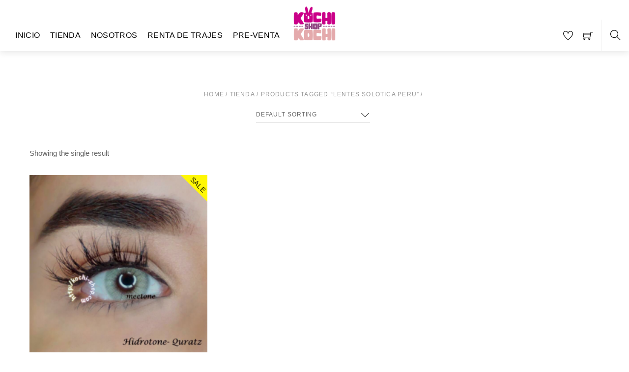

--- FILE ---
content_type: text/html; charset=UTF-8
request_url: https://kochi-shop.com/product-tag/lentes-solotica-peru/
body_size: 18496
content:
<!DOCTYPE html>
<html lang="es">

<head>
		<meta charset="UTF-8" />
	<!-- wp_head -->
	<title>Lentes solotica peru &#8211; Kochi Shop</title>
<meta name='robots' content='max-image-preview:large' />
<script>window._wca = window._wca || [];</script>
<link rel='dns-prefetch' href='//stats.wp.com' />
<link rel='dns-prefetch' href='//fonts.googleapis.com' />
<link rel='dns-prefetch' href='//s.w.org' />
<link rel="alternate" type="application/rss+xml" title="Kochi Shop &raquo; Feed" href="https://kochi-shop.com/feed/" />
<link rel="alternate" type="application/rss+xml" title="Kochi Shop &raquo; Feed de los comentarios" href="https://kochi-shop.com/comments/feed/" />
<link rel="alternate" type="application/rss+xml" title="Kochi Shop &raquo; Lentes solotica peru Tag Feed" href="https://kochi-shop.com/product-tag/lentes-solotica-peru/feed/" />
		<script type="text/javascript">
			window._wpemojiSettings = {"baseUrl":"https:\/\/s.w.org\/images\/core\/emoji\/13.0.1\/72x72\/","ext":".png","svgUrl":"https:\/\/s.w.org\/images\/core\/emoji\/13.0.1\/svg\/","svgExt":".svg","source":{"concatemoji":"https:\/\/kochi-shop.com\/wp-includes\/js\/wp-emoji-release.min.js?ver=5.7.14"}};
			!function(e,a,t){var n,r,o,i=a.createElement("canvas"),p=i.getContext&&i.getContext("2d");function s(e,t){var a=String.fromCharCode;p.clearRect(0,0,i.width,i.height),p.fillText(a.apply(this,e),0,0);e=i.toDataURL();return p.clearRect(0,0,i.width,i.height),p.fillText(a.apply(this,t),0,0),e===i.toDataURL()}function c(e){var t=a.createElement("script");t.src=e,t.defer=t.type="text/javascript",a.getElementsByTagName("head")[0].appendChild(t)}for(o=Array("flag","emoji"),t.supports={everything:!0,everythingExceptFlag:!0},r=0;r<o.length;r++)t.supports[o[r]]=function(e){if(!p||!p.fillText)return!1;switch(p.textBaseline="top",p.font="600 32px Arial",e){case"flag":return s([127987,65039,8205,9895,65039],[127987,65039,8203,9895,65039])?!1:!s([55356,56826,55356,56819],[55356,56826,8203,55356,56819])&&!s([55356,57332,56128,56423,56128,56418,56128,56421,56128,56430,56128,56423,56128,56447],[55356,57332,8203,56128,56423,8203,56128,56418,8203,56128,56421,8203,56128,56430,8203,56128,56423,8203,56128,56447]);case"emoji":return!s([55357,56424,8205,55356,57212],[55357,56424,8203,55356,57212])}return!1}(o[r]),t.supports.everything=t.supports.everything&&t.supports[o[r]],"flag"!==o[r]&&(t.supports.everythingExceptFlag=t.supports.everythingExceptFlag&&t.supports[o[r]]);t.supports.everythingExceptFlag=t.supports.everythingExceptFlag&&!t.supports.flag,t.DOMReady=!1,t.readyCallback=function(){t.DOMReady=!0},t.supports.everything||(n=function(){t.readyCallback()},a.addEventListener?(a.addEventListener("DOMContentLoaded",n,!1),e.addEventListener("load",n,!1)):(e.attachEvent("onload",n),a.attachEvent("onreadystatechange",function(){"complete"===a.readyState&&t.readyCallback()})),(n=t.source||{}).concatemoji?c(n.concatemoji):n.wpemoji&&n.twemoji&&(c(n.twemoji),c(n.wpemoji)))}(window,document,window._wpemojiSettings);
		</script>
		<style>
	.themify_builder .wow { visibility: hidden; }
	div:not(.caroufredsel_wrapper) > .themify_builder_slider > li:not(:first-child), .mfp-hide { display: none; }
a.themify_lightbox, .module-gallery a, .gallery-icon, .themify_lightboxed_images .post a[href$="jpg"], .themify_lightboxed_images .post a[href$="gif"], .themify_lightboxed_images .post a[href$="png"], .themify_lightboxed_images .post a[href$="JPG"], .themify_lightboxed_images .post a[href$="GIF"], .themify_lightboxed_images .post a[href$="PNG"], .themify_lightboxed_images .post a[href$="jpeg"], .themify_lightboxed_images .post a[href$="JPEG"] { cursor:not-allowed; }
	.themify_lightbox_loaded a.themify_lightbox, .themify_lightbox_loaded .module-gallery a, .themify_lightbox_loaded .gallery-icon { cursor:pointer; }
	</style><style type="text/css">
img.wp-smiley,
img.emoji {
	display: inline !important;
	border: none !important;
	box-shadow: none !important;
	height: 1em !important;
	width: 1em !important;
	margin: 0 .07em !important;
	vertical-align: -0.1em !important;
	background: none !important;
	padding: 0 !important;
}
</style>
	<link rel='stylesheet' id='litespeed-cache-dummy-css'  href='https://kochi-shop.com/wp-content/plugins/litespeed-cache/assets/css/litespeed-dummy.css?ver=5.7.14' type='text/css' media='all' />
<link rel='stylesheet' id='sbi_styles-css'  href='https://kochi-shop.com/wp-content/plugins/instagram-feed/css/sbi-styles.min.css?ver=6.2.1' type='text/css' media='all' />
<link rel='stylesheet' id='themify-common-css'  href='https://kochi-shop.com/wp-content/themes/themify-shoppe/themify/css/themify.common.min.css?ver=4.8.8' type='text/css' media='all' />
<meta name="themify-framework-css" data-href="https://kochi-shop.com/wp-content/themes/themify-shoppe/themify/css/themify.framework.min.css?ver=4.8.8" content="themify-framework-css" id="themify-framework-css" /><meta name="builder-styles-css" data-href="https://kochi-shop.com/wp-content/themes/themify-shoppe/themify/themify-builder/css/themify-builder-style.min.css?ver=4.8.8" content="builder-styles-css" id="builder-styles-css" />
<link rel='stylesheet' id='wp-block-library-css'  href='https://kochi-shop.com/wp-includes/css/dist/block-library/style.min.css?ver=5.7.14' type='text/css' media='all' />
<style id='wp-block-library-inline-css' type='text/css'>
.has-text-align-justify{text-align:justify;}
</style>
<link rel='stylesheet' id='mediaelement-css'  href='https://kochi-shop.com/wp-includes/js/mediaelement/mediaelementplayer-legacy.min.css?ver=4.2.16' type='text/css' media='all' />
<link rel='stylesheet' id='wp-mediaelement-css'  href='https://kochi-shop.com/wp-includes/js/mediaelement/wp-mediaelement.min.css?ver=5.7.14' type='text/css' media='all' />
<link rel='stylesheet' id='wc-block-style-css'  href='https://kochi-shop.com/wp-content/plugins/woocommerce/packages/woocommerce-blocks/build/style.css?ver=2.5.16' type='text/css' media='all' />
<link rel='stylesheet' id='contact-form-7-css'  href='https://kochi-shop.com/wp-content/plugins/contact-form-7/includes/css/styles.css?ver=5.1.9' type='text/css' media='all' />
<link rel='stylesheet' id='apm-styles-css'  href='https://kochi-shop.com/wp-content/plugins/woocommerce-accepted-payment-methods/assets/css/style.css?ver=5.7.14' type='text/css' media='all' />
<link rel='stylesheet' id='woocommerce-layout-css'  href='https://kochi-shop.com/wp-content/plugins/woocommerce/assets/css/woocommerce-layout.css?ver=4.2.5' type='text/css' media='all' />
<style id='woocommerce-layout-inline-css' type='text/css'>

	.infinite-scroll .woocommerce-pagination {
		display: none;
	}
</style>
<link rel='stylesheet' id='woocommerce-smallscreen-css'  href='https://kochi-shop.com/wp-content/plugins/woocommerce/assets/css/woocommerce-smallscreen.css?ver=4.2.5' type='text/css' media='only screen and (max-width: 768px)' />
<link rel='stylesheet' id='woocommerce-general-css'  href='https://kochi-shop.com/wp-content/plugins/woocommerce/assets/css/woocommerce.css?ver=4.2.5' type='text/css' media='all' />
<style id='woocommerce-inline-inline-css' type='text/css'>
.woocommerce form .form-row .required { visibility: visible; }
</style>
<link rel='stylesheet' id='wc-custom-add-to-cart-css'  href='https://kochi-shop.com/wp-content/plugins/woo-custom-add-to-cart-button/assets/css/wc-custom-add-to-cart.min.css?ver=1.2.2' type='text/css' media='all' />
<link rel='stylesheet' id='theme-style-css'  href='https://kochi-shop.com/wp-content/themes/themify-shoppe/style.min.css?ver=1.9.2' type='text/css' media='all' />
<link rel='stylesheet' id='themify-media-queries-css'  href='https://kochi-shop.com/wp-content/themes/themify-shoppe/media-queries.min.css?ver=1.9.2' type='text/css' media='all' />
<link rel='stylesheet' id='photoswipe-css'  href='https://kochi-shop.com/wp-content/plugins/woocommerce/assets/css/photoswipe/photoswipe.min.css?ver=4.2.5' type='text/css' media='all' />
<link rel='stylesheet' id='photoswipe-default-skin-css'  href='https://kochi-shop.com/wp-content/plugins/woocommerce/assets/css/photoswipe/default-skin/default-skin.min.css?ver=4.2.5' type='text/css' media='all' />
<link rel='stylesheet' id='themify-woocommerce-css'  href='https://kochi-shop.com/wp-content/themes/themify-shoppe/styles/woocommerce.min.css?ver=1.9.2' type='text/css' media='all' />
<link rel='stylesheet' id='themify-customize-css'  href='https://kochi-shop.com/wp-content/uploads/themify-customizer.css?ver=24.02.14.02.49.26' type='text/css' media='all' />
<link rel='stylesheet' id='themify-google-fonts-css'  href='https://fonts.googleapis.com/css?family=Libre+Franklin:400,300,500,600,700&#038;subset=latin' type='text/css' media='all' />
<link rel='stylesheet' id='um_fonticons_ii-css'  href='https://kochi-shop.com/wp-content/plugins/ultimate-member/assets/css/um-fonticons-ii.css?ver=2.1.8' type='text/css' media='all' />
<link rel='stylesheet' id='um_fonticons_fa-css'  href='https://kochi-shop.com/wp-content/plugins/ultimate-member/assets/css/um-fonticons-fa.css?ver=2.1.8' type='text/css' media='all' />
<link rel='stylesheet' id='select2-css'  href='https://kochi-shop.com/wp-content/plugins/ultimate-member/assets/css/select2/select2.min.css?ver=2.1.8' type='text/css' media='all' />
<link rel='stylesheet' id='um_crop-css'  href='https://kochi-shop.com/wp-content/plugins/ultimate-member/assets/css/um-crop.css?ver=2.1.8' type='text/css' media='all' />
<link rel='stylesheet' id='um_modal-css'  href='https://kochi-shop.com/wp-content/plugins/ultimate-member/assets/css/um-modal.css?ver=2.1.8' type='text/css' media='all' />
<link rel='stylesheet' id='um_styles-css'  href='https://kochi-shop.com/wp-content/plugins/ultimate-member/assets/css/um-styles.css?ver=2.1.8' type='text/css' media='all' />
<link rel='stylesheet' id='um_profile-css'  href='https://kochi-shop.com/wp-content/plugins/ultimate-member/assets/css/um-profile.css?ver=2.1.8' type='text/css' media='all' />
<link rel='stylesheet' id='um_account-css'  href='https://kochi-shop.com/wp-content/plugins/ultimate-member/assets/css/um-account.css?ver=2.1.8' type='text/css' media='all' />
<link rel='stylesheet' id='um_misc-css'  href='https://kochi-shop.com/wp-content/plugins/ultimate-member/assets/css/um-misc.css?ver=2.1.8' type='text/css' media='all' />
<link rel='stylesheet' id='um_fileupload-css'  href='https://kochi-shop.com/wp-content/plugins/ultimate-member/assets/css/um-fileupload.css?ver=2.1.8' type='text/css' media='all' />
<link rel='stylesheet' id='um_datetime-css'  href='https://kochi-shop.com/wp-content/plugins/ultimate-member/assets/css/pickadate/default.css?ver=2.1.8' type='text/css' media='all' />
<link rel='stylesheet' id='um_datetime_date-css'  href='https://kochi-shop.com/wp-content/plugins/ultimate-member/assets/css/pickadate/default.date.css?ver=2.1.8' type='text/css' media='all' />
<link rel='stylesheet' id='um_datetime_time-css'  href='https://kochi-shop.com/wp-content/plugins/ultimate-member/assets/css/pickadate/default.time.css?ver=2.1.8' type='text/css' media='all' />
<link rel='stylesheet' id='um_raty-css'  href='https://kochi-shop.com/wp-content/plugins/ultimate-member/assets/css/um-raty.css?ver=2.1.8' type='text/css' media='all' />
<link rel='stylesheet' id='um_scrollbar-css'  href='https://kochi-shop.com/wp-content/plugins/ultimate-member/assets/css/simplebar.css?ver=2.1.8' type='text/css' media='all' />
<link rel='stylesheet' id='um_tipsy-css'  href='https://kochi-shop.com/wp-content/plugins/ultimate-member/assets/css/um-tipsy.css?ver=2.1.8' type='text/css' media='all' />
<link rel='stylesheet' id='um_responsive-css'  href='https://kochi-shop.com/wp-content/plugins/ultimate-member/assets/css/um-responsive.css?ver=2.1.8' type='text/css' media='all' />
<link rel='stylesheet' id='um_default_css-css'  href='https://kochi-shop.com/wp-content/plugins/ultimate-member/assets/css/um-old-default.css?ver=2.1.8' type='text/css' media='all' />
<link rel='stylesheet' id='jetpack_css-css'  href='https://kochi-shop.com/wp-content/plugins/jetpack/css/jetpack.css?ver=9.9.3' type='text/css' media='all' />
<script type='text/javascript' src='https://kochi-shop.com/wp-includes/js/jquery/jquery.min.js?ver=3.5.1' id='jquery-core-js'></script>
<script type='text/javascript' src='https://kochi-shop.com/wp-includes/js/jquery/jquery-migrate.min.js?ver=3.3.2' id='jquery-migrate-js'></script>
<script defer type='text/javascript' src='https://stats.wp.com/s-202604.js' id='woocommerce-analytics-js'></script>
<script type='text/javascript' src='https://kochi-shop.com/wp-content/plugins/ultimate-member/assets/js/um-gdpr.min.js?ver=2.1.8' id='um-gdpr-js'></script>
<link rel="https://api.w.org/" href="https://kochi-shop.com/wp-json/" /><link rel="EditURI" type="application/rsd+xml" title="RSD" href="https://kochi-shop.com/xmlrpc.php?rsd" />
<link rel="wlwmanifest" type="application/wlwmanifest+xml" href="https://kochi-shop.com/wp-includes/wlwmanifest.xml" /> 
<meta name="generator" content="WordPress 5.7.14" />
<meta name="generator" content="WooCommerce 4.2.5" />
		<style type="text/css">
			.um_request_name {
				display: none !important;
			}
		</style>
	<style type='text/css'>img#wpstats{display:none}</style>
		




		<link rel="preconnect" href="https://fonts.googleapis.com" crossorigin/>
	
	<script type="text/javascript">
	    var tf_mobile_menu_trigger_point = 900;
	</script>
	
<meta name="viewport" content="width=device-width, initial-scale=1">
	<noscript><style>.woocommerce-product-gallery{ opacity: 1 !important; }</style></noscript>
	<style type="text/css">.recentcomments a{display:inline !important;padding:0 !important;margin:0 !important;}</style>		<style type="text/css" id="wp-custom-css">
			/* Link colors */
.um a.um-link,
.um .um-tip:hover,
.um .um-field-radio.active:not(.um-field-radio-state-disabled) i,
.um .um-field-checkbox.active:not(.um-field-radio-state-disabled) i,
.um .um-member-name a:hover,
.um .um-member-more a:hover,
.um .um-member-less a:hover,
.um .um-members-pagi a:hover,
.um .um-cover-add:hover,
.um .um-profile-subnav a.active,
.um .um-item-meta a,
.um-account-name a:hover,
.um-account-nav a.current,
.um-account-side li a.current span.um-account-icon,
.um-account-side li a.current:hover span.um-account-icon,
.um-dropdown li a:hover,
i.um-active-color,
span.um-active-color
{
    color: #ffffff !important;
}

.um a.um-link:hover,
.um a.um-link-hvr:hover {
    color: #ffffff !important;
}

/* Button colors */
.um .um-field-group-head,
.picker__box,
.picker__nav--prev:hover,
.picker__nav--next:hover,
.um .um-members-pagi span.current,
.um .um-members-pagi span.current:hover,
.um .um-profile-nav-item.active a,
.um .um-profile-nav-item.active a:hover,
.upload,
.um-modal-header,
.um-modal-btn,
.um-modal-btn.disabled,
.um-modal-btn.disabled:hover,
div.uimob800 .um-account-side li a.current,
div.uimob800 .um-account-side li a.current:hover,
.um .um-button,
.um a.um-button,
.um a.um-button.um-disabled:hover,
.um a.um-button.um-disabled:focus,
.um a.um-button.um-disabled:active,
.um input[type=submit].um-button,
.um input[type=submit].um-button:focus,
.um input[type=submit]:disabled:hover
{
    background: #e5aaac!important;
	color: #ffffff !important;
}

.um .um-field-group-head:hover,
.picker__footer,
.picker__header,
.picker__day--infocus:hover,
.picker__day--outfocus:hover,
.picker__day--highlighted:hover,
.picker--focused .picker__day--highlighted,
.picker__list-item:hover,
.picker__list-item--highlighted:hover,
.picker--focused .picker__list-item--highlighted,
.picker__list-item--selected,
.picker__list-item--selected:hover,
.picker--focused .picker__list-item--selected,
.um .um-button:hover,
.um a.um-button:hover,
.um input[type=submit].um-button:hover{
    background: #ca0088 !important;
}

/* Button alt colors */
.um .um-button.um-alt, 
.um input[type=submit].um-button.um-alt {
    background: #e5aaac!important;
}

.um .um-button.um-alt:hover,
.um input[type=submit].um-button.um-alt:hover {
    background: #ca0088 !important;	
}		</style>
		
</head>
<body data-rsssl=1 class="archive tax-product_tag term-lentes-solotica-peru term-570 theme-themify-shoppe woocommerce woocommerce-page woocommerce-no-js themify-fw-4-8-8 themify-shoppe-1-9-2 skin-default webkit not-ie sidebar-none no-home no-touch builder-parallax-scrolling-active wc-add-to-cart-icon header-logo-center fixed-header cart-style-dropdown wc-cart-empty footer-block tile_enable  filter-hover-none filter-featured-only">

	<script type="text/javascript">
	function themifyMobileMenuTrigger(e) {
		var w = document.body.clientWidth;
		if( w > 0 && w <= tf_mobile_menu_trigger_point ) {
			document.body.classList.add( 'mobile_menu_active' );
		} else {
			document.body.classList.remove( 'mobile_menu_active' );
		}
		
	}
	themifyMobileMenuTrigger();
	var _init =function () {
	    jQuery( window ).on('tfsmartresize.tf_mobile_menu', themifyMobileMenuTrigger );
	    document.removeEventListener( 'DOMContentLoaded', _init, {once:true,passive:true} );
	    _init=null;
	};
	document.addEventListener( 'DOMContentLoaded', _init, {once:true,passive:true} );
</script>
	
			<div id="search-lightbox-wrap">
	<div class="search-lightbox">
		<div id="searchform-wrap">
			<form method="get" id="searchform" action="https://kochi-shop.com/">

	<i class="icon-search"></i>

	<input type="text" name="s" id="s" title="Search" placeholder="Search" value="" />

	
</form>
		</div>
		<!-- /searchform wrap -->
		<div class="search-results-wrap"></div>
	</div>
	<i id="close-search-box"></i>
</div>
<!-- /search-lightbox -->
		<!-- /search-box -->
	
	<div id="pagewrap" class="hfeed site">
							<div id="headerwrap"   >

											
<div class="top-bar-widgets">
	<div class="top-bar-widget-inner pagewidth clearfix">
		<div class="top-bar-left">
					</div>
		<div class="top-bar-right">
					</div>
		<!-- /.top-bar-widget-inner -->
	</div>
</div>
<!-- /.top-bar-widget -->										<!-- /Top bar widgets -->

					
					<header id="header" class="pagewidth clearfix" itemscope="itemscope" itemtype="https://schema.org/WPHeader">

												
												    <a id="menu-icon" href="#mobile-menu"><span class="menu-icon-inner"></span></a>
						
						<div class="logo-wrap">
															<div id="site-logo"><a href="https://kochi-shop.com" title="Kochi Shop"><img src="https://kochi-shop.com/wp-content/uploads/2020/06/PNG_Kochi-Kochi-shop_logo_2019.png" alt="Kochi Shop" title="PNG_Kochi-Kochi-shop_logo_2019" /></a></div>																																			</div>

						<div id="mobile-menu" class="sidemenu sidemenu-off">

							
															<a class="search-button" href="#"></a>
								<!-- /search-button -->
														
							<div class="top-icon-wrap">
																	<ul class="icon-menu">
																																													<li class="wishlist">
													<a class="tools_button" href="https://kochi-shop.com/wishlist/">
														<i class="icon-heart"></i> 
														<span class="icon-menu-count wishlist_empty">0</span> 
														<span class="tooltip">Wishlist</span>
													</a>
												</li>
																																																																<li id="cart-icon-count" class="cart empty-cart">
																									<a  href="https://kochi-shop.com/cart/">
														<i class="icon-shopping-cart"></i>
														<span class="icon-menu-count cart_empty">0</span>
														<span class="tooltip">Cart</span>
													</a>
																																					
<div id="shopdock">
		<span class="empty-shopdock">Your cart is empty. Go to <a href="https://kochi-shop.com/store/">Shop</a>.</span">	
	</div>												
											</li>
																			</ul>
																																							</div>
															<nav id="main-nav-wrap" itemscope="itemscope" itemtype="https://schema.org/SiteNavigationElement">
									<ul id="main-nav" class="main-nav menu-name-menu-final"><li id='menu-item-3827' class="menu-item menu-item-type-post_type menu-item-object-page menu-item-home" ><a  href="https://kochi-shop.com/">Inicio</a> </li>
<li id='menu-item-3832' class="menu-item menu-item-type-post_type menu-item-object-page menu-item-has-children has-sub-menu" ><a  href="https://kochi-shop.com/store/">Tienda</a> 
<ul class="sub-menu">
<li id='menu-item-4952' class="menu-item menu-item-type-taxonomy menu-item-object-product_cat" data-termid="107" data-tax="product_cat"><a  href="https://kochi-shop.com/product-category/nuevos-productos/">Nuevos productos</a> </li>
<li id='menu-item-4951' class="menu-item menu-item-type-taxonomy menu-item-object-product_cat" data-termid="108" data-tax="product_cat"><a  href="https://kochi-shop.com/product-category/promociones/">Promociones</a> </li>
<li id='menu-item-5461' class="menu-item menu-item-type-taxonomy menu-item-object-product_cat" data-termid="109" data-tax="product_cat"><a  href="https://kochi-shop.com/product-category/lo-mas-vendido/">Lo más vendido</a> </li>
<li id='menu-item-3850' class="menu-item menu-item-type-taxonomy menu-item-object-product_cat menu-item-has-children has-sub-menu" data-termid="94" data-tax="product_cat"><a  href="https://kochi-shop.com/product-category/lentes-de-contacto/">Lentes de contacto</a> 
	<ul class="sub-menu">
<li id='menu-item-3859' class="menu-item menu-item-type-taxonomy menu-item-object-product_cat menu-item-has-children has-sub-menu" data-termid="289" data-tax="product_cat"><a  href="https://kochi-shop.com/product-category/lentes-de-contacto/colores/">Colores</a> 
		<ul class="sub-menu">
<li id='menu-item-3856' class="menu-item menu-item-type-taxonomy menu-item-object-product_cat" data-termid="297" data-tax="product_cat"><a  href="https://kochi-shop.com/product-category/lentes-de-contacto/colores/amarillo/">Amarillo</a> </li>
<li id='menu-item-3857' class="menu-item menu-item-type-taxonomy menu-item-object-product_cat" data-termid="291" data-tax="product_cat"><a  href="https://kochi-shop.com/product-category/lentes-de-contacto/colores/azul/">Azul</a> </li>
<li id='menu-item-3858' class="menu-item menu-item-type-taxonomy menu-item-object-product_cat" data-termid="292" data-tax="product_cat"><a  href="https://kochi-shop.com/product-category/lentes-de-contacto/colores/blanco/">Blanco</a> </li>
<li id='menu-item-5496' class="menu-item menu-item-type-taxonomy menu-item-object-product_cat" data-termid="862" data-tax="product_cat"><a  href="https://kochi-shop.com/product-category/lentes-de-contacto/colores/celeste/">Celeste</a> </li>
<li id='menu-item-3860' class="menu-item menu-item-type-taxonomy menu-item-object-product_cat" data-termid="298" data-tax="product_cat"><a  href="https://kochi-shop.com/product-category/lentes-de-contacto/colores/gris/">Gris</a> </li>
<li id='menu-item-3861' class="menu-item menu-item-type-taxonomy menu-item-object-product_cat" data-termid="294" data-tax="product_cat"><a  href="https://kochi-shop.com/product-category/lentes-de-contacto/colores/marron/">Marrón</a> </li>
<li id='menu-item-4711' class="menu-item menu-item-type-taxonomy menu-item-object-product_cat" data-termid="641" data-tax="product_cat"><a  href="https://kochi-shop.com/product-category/lentes-de-contacto/colores/negro/">Negro</a> </li>
<li id='menu-item-3862' class="menu-item menu-item-type-taxonomy menu-item-object-product_cat" data-termid="290" data-tax="product_cat"><a  href="https://kochi-shop.com/product-category/lentes-de-contacto/colores/rojo/">Rojo</a> </li>
<li id='menu-item-3863' class="menu-item menu-item-type-taxonomy menu-item-object-product_cat" data-termid="295" data-tax="product_cat"><a  href="https://kochi-shop.com/product-category/lentes-de-contacto/colores/rosado/">Rosado</a> </li>
<li id='menu-item-3864' class="menu-item menu-item-type-taxonomy menu-item-object-product_cat" data-termid="293" data-tax="product_cat"><a  href="https://kochi-shop.com/product-category/lentes-de-contacto/colores/verde/">Verde</a> </li>
<li id='menu-item-3865' class="menu-item menu-item-type-taxonomy menu-item-object-product_cat" data-termid="296" data-tax="product_cat"><a  href="https://kochi-shop.com/product-category/lentes-de-contacto/colores/violeta/">Violeta</a> </li>
		</ul>
</li>
<li id='menu-item-3851' class="menu-item menu-item-type-taxonomy menu-item-object-product_cat" data-termid="76" data-tax="product_cat"><a  href="https://kochi-shop.com/product-category/lentes-de-contacto/anime-cosplay-contact-lenses/">Anime Cosplay Contact Lenses</a> </li>
<li id='menu-item-3852' class="menu-item menu-item-type-taxonomy menu-item-object-product_cat" data-termid="70" data-tax="product_cat"><a  href="https://kochi-shop.com/product-category/lentes-de-contacto/circle-lens/">Circle Lens</a> </li>
<li id='menu-item-3853' class="menu-item menu-item-type-taxonomy menu-item-object-product_cat" data-termid="69" data-tax="product_cat"><a  href="https://kochi-shop.com/product-category/lentes-de-contacto/crazy-lens/">Crazy Lens</a> </li>
<li id='menu-item-3854' class="menu-item menu-item-type-taxonomy menu-item-object-product_cat" data-termid="75" data-tax="product_cat"><a  href="https://kochi-shop.com/product-category/lentes-de-contacto/halloween-lens/">Halloween Lens</a> </li>
<li id='menu-item-3855' class="menu-item menu-item-type-taxonomy menu-item-object-product_cat" data-termid="72" data-tax="product_cat"><a  href="https://kochi-shop.com/product-category/lentes-de-contacto/lentes-naturales/">Lentes Naturales</a> </li>
	</ul>
</li>
<li id='menu-item-3866' class="menu-item menu-item-type-taxonomy menu-item-object-product_cat menu-item-has-children has-sub-menu" data-termid="264" data-tax="product_cat"><a  href="https://kochi-shop.com/product-category/cosplay-en-stock/">Cosplay en venta</a> 
	<ul class="sub-menu">
<li id='menu-item-5698' class="menu-item menu-item-type-taxonomy menu-item-object-product_cat" data-termid="946" data-tax="product_cat"><a  href="https://kochi-shop.com/product-category/cosplay-nuevo/">Cosplay Nuevo</a> </li>
<li id='menu-item-5695' class="menu-item menu-item-type-taxonomy menu-item-object-product_cat" data-termid="945" data-tax="product_cat"><a  href="https://kochi-shop.com/product-category/cosplay-de-segunda-mano/">Cosplay de segunda mano</a> </li>
	</ul>
</li>
<li id='menu-item-3868' class="menu-item menu-item-type-taxonomy menu-item-object-product_cat menu-item-has-children has-sub-menu" data-termid="103" data-tax="product_cat"><a  href="https://kochi-shop.com/product-category/maquillaje/">Maquillaje</a> 
	<ul class="sub-menu">
<li id='menu-item-3914' class="menu-item menu-item-type-taxonomy menu-item-object-product_cat" data-termid="382" data-tax="product_cat"><a  href="https://kochi-shop.com/product-category/maquillaje/b-b-cream/">B.B. Cream</a> </li>
<li id='menu-item-3869' class="menu-item menu-item-type-taxonomy menu-item-object-product_cat" data-termid="377" data-tax="product_cat"><a  href="https://kochi-shop.com/product-category/maquillaje/brochas/">Brochas</a> </li>
<li id='menu-item-3870' class="menu-item menu-item-type-taxonomy menu-item-object-product_cat" data-termid="376" data-tax="product_cat"><a  href="https://kochi-shop.com/product-category/maquillaje/pestanas-postizas/">Pestañas postizas</a> </li>
<li id='menu-item-4954' class="menu-item menu-item-type-taxonomy menu-item-object-product_cat" data-termid="708" data-tax="product_cat"><a  href="https://kochi-shop.com/product-category/maquillaje/tinta-labial/">Tinta labial</a> </li>
	</ul>
</li>
<li id='menu-item-3878' class="menu-item menu-item-type-taxonomy menu-item-object-product_cat menu-item-has-children has-sub-menu" data-termid="102" data-tax="product_cat"><a  href="https://kochi-shop.com/product-category/cosmetica-asiatica/">Cosmética asiática</a> 
	<ul class="sub-menu">
<li id='menu-item-3975' class="menu-item menu-item-type-taxonomy menu-item-object-product_cat menu-item-has-children has-sub-menu" data-termid="391" data-tax="product_cat"><a  href="https://kochi-shop.com/product-category/cosmetica-asiatica/tipo-de-piel/">Tipo de piel</a> 
		<ul class="sub-menu">
<li id='menu-item-3972' class="menu-item menu-item-type-taxonomy menu-item-object-product_cat" data-termid="394" data-tax="product_cat"><a  href="https://kochi-shop.com/product-category/cosmetica-asiatica/tipo-de-piel/piel-normal/">Piel normal</a> </li>
<li id='menu-item-3973' class="menu-item menu-item-type-taxonomy menu-item-object-product_cat" data-termid="392" data-tax="product_cat"><a  href="https://kochi-shop.com/product-category/cosmetica-asiatica/tipo-de-piel/piel-seca/">Piel seca</a> </li>
<li id='menu-item-3974' class="menu-item menu-item-type-taxonomy menu-item-object-product_cat" data-termid="393" data-tax="product_cat"><a  href="https://kochi-shop.com/product-category/cosmetica-asiatica/tipo-de-piel/piel-sensible/">Piel sensible</a> </li>
<li id='menu-item-3970' class="menu-item menu-item-type-taxonomy menu-item-object-product_cat" data-termid="395" data-tax="product_cat"><a  href="https://kochi-shop.com/product-category/cosmetica-asiatica/tipo-de-piel/piel-grasa/">Piel grasa</a> </li>
<li id='menu-item-3971' class="menu-item menu-item-type-taxonomy menu-item-object-product_cat" data-termid="396" data-tax="product_cat"><a  href="https://kochi-shop.com/product-category/cosmetica-asiatica/tipo-de-piel/piel-mixta/">Piel mixta</a> </li>
		</ul>
</li>
<li id='menu-item-3879' class="menu-item menu-item-type-taxonomy menu-item-object-product_cat menu-item-has-children has-sub-menu" data-termid="17" data-tax="product_cat"><a  href="https://kochi-shop.com/product-category/cosmetica-asiatica/cuidado-de-la-piel/">Cuidado de la piel</a> 
		<ul class="sub-menu">
<li id='menu-item-3881' class="menu-item menu-item-type-taxonomy menu-item-object-product_cat" data-termid="151" data-tax="product_cat"><a  href="https://kochi-shop.com/product-category/cosmetica-asiatica/cuidado-de-la-piel/limpieza/">Limpieza</a> </li>
<li id='menu-item-3880' class="menu-item menu-item-type-taxonomy menu-item-object-product_cat" data-termid="241" data-tax="product_cat"><a  href="https://kochi-shop.com/product-category/cosmetica-asiatica/cuidado-de-la-piel/hidratacion/">Hidratación</a> </li>
<li id='menu-item-3955' class="menu-item menu-item-type-taxonomy menu-item-object-product_cat" data-termid="386" data-tax="product_cat"><a  href="https://kochi-shop.com/product-category/cosmetica-asiatica/cuidado-de-la-piel/bloqueador-solar/">Bloqueador solar</a> </li>
		</ul>
</li>
<li id='menu-item-3965' class="menu-item menu-item-type-taxonomy menu-item-object-product_cat" data-termid="388" data-tax="product_cat"><a  href="https://kochi-shop.com/product-category/cosmetica-asiatica/limpiadores-faciales/">Limpiadores faciales</a> </li>
<li id='menu-item-3883' class="menu-item menu-item-type-taxonomy menu-item-object-product_cat" data-termid="101" data-tax="product_cat"><a  href="https://kochi-shop.com/product-category/cosmetica-asiatica/productos-aclarantes/">Productos aclarantes</a> </li>
<li id='menu-item-3957' class="menu-item menu-item-type-taxonomy menu-item-object-product_cat" data-termid="387" data-tax="product_cat"><a  href="https://kochi-shop.com/product-category/cosmetica-asiatica/antiaging/">Productos Antiaging</a> </li>
<li id='menu-item-3882' class="menu-item menu-item-type-taxonomy menu-item-object-product_cat" data-termid="149" data-tax="product_cat"><a  href="https://kochi-shop.com/product-category/ropa/mascarilla-facial/">Mascarilla facial</a> </li>
<li id='menu-item-3967' class="menu-item menu-item-type-taxonomy menu-item-object-product_cat" data-termid="390" data-tax="product_cat"><a  href="https://kochi-shop.com/product-category/cosmetica-asiatica/cuidado-de-la-piel/serum-facial/">Sérum facial</a> </li>
<li id='menu-item-3969' class="menu-item menu-item-type-taxonomy menu-item-object-product_cat" data-termid="389" data-tax="product_cat"><a  href="https://kochi-shop.com/product-category/cosmetica-asiatica/cuidado-de-la-piel/tonico-facial/">Tónico facial</a> </li>
	</ul>
</li>
<li id='menu-item-3867' class="menu-item menu-item-type-taxonomy menu-item-object-product_cat" data-termid="373" data-tax="product_cat"><a  href="https://kochi-shop.com/product-category/home-office/">Home office</a> </li>
<li id='menu-item-3885' class="menu-item menu-item-type-taxonomy menu-item-object-product_cat menu-item-has-children has-sub-menu" data-termid="114" data-tax="product_cat"><a  href="https://kochi-shop.com/product-category/pelucas/">Pelucas</a> 
	<ul class="sub-menu">
<li id='menu-item-3886' class="menu-item menu-item-type-taxonomy menu-item-object-product_cat" data-termid="288" data-tax="product_cat"><a  href="https://kochi-shop.com/product-category/pelucas/extensiones/">Extensiones</a> </li>
<li id='menu-item-3887' class="menu-item menu-item-type-taxonomy menu-item-object-product_cat" data-termid="115" data-tax="product_cat"><a  href="https://kochi-shop.com/product-category/pelucas/pelucas-con-coletas/">Pelucas con coletas</a> </li>
<li id='menu-item-3888' class="menu-item menu-item-type-taxonomy menu-item-object-product_cat" data-termid="105" data-tax="product_cat"><a  href="https://kochi-shop.com/product-category/pelucas/pelucas-cortas/">Pelucas cortas</a> </li>
<li id='menu-item-3889' class="menu-item menu-item-type-taxonomy menu-item-object-product_cat" data-termid="106" data-tax="product_cat"><a  href="https://kochi-shop.com/product-category/pelucas/pelucas-largas/">Pelucas largas</a> </li>
	</ul>
</li>
<li id='menu-item-3890' class="menu-item menu-item-type-taxonomy menu-item-object-product_cat menu-item-has-children has-sub-menu" data-termid="73" data-tax="product_cat"><a  href="https://kochi-shop.com/product-category/ropa/">Ropa</a> 
	<ul class="sub-menu">
<li id='menu-item-5337' class="menu-item menu-item-type-taxonomy menu-item-object-product_cat" data-termid="797" data-tax="product_cat"><a  href="https://kochi-shop.com/product-category/ropa/blusas/">Blusas</a> </li>
<li id='menu-item-3999' class="menu-item menu-item-type-taxonomy menu-item-object-product_cat" data-termid="403" data-tax="product_cat"><a  href="https://kochi-shop.com/product-category/ropa/cardigans/">Cardigans</a> </li>
<li id='menu-item-4000' class="menu-item menu-item-type-taxonomy menu-item-object-product_cat" data-termid="402" data-tax="product_cat"><a  href="https://kochi-shop.com/product-category/ropa/chompas/">Chompas</a> </li>
<li id='menu-item-3891' class="menu-item menu-item-type-taxonomy menu-item-object-product_cat" data-termid="20" data-tax="product_cat"><a  href="https://kochi-shop.com/product-category/ropa/crop-top/">crop top</a> </li>
<li id='menu-item-3892' class="menu-item menu-item-type-taxonomy menu-item-object-product_cat" data-termid="287" data-tax="product_cat"><a  href="https://kochi-shop.com/product-category/ropa/faldas-plisadas/">Faldas</a> </li>
<li id='menu-item-3893' class="menu-item menu-item-type-taxonomy menu-item-object-product_cat" data-termid="104" data-tax="product_cat"><a  href="https://kochi-shop.com/product-category/ropa/medias/">Medias</a> </li>
<li id='menu-item-3894' class="menu-item menu-item-type-taxonomy menu-item-object-product_cat" data-termid="110" data-tax="product_cat"><a  href="https://kochi-shop.com/product-category/ropa/polos/">Polos</a> </li>
	</ul>
</li>
<li id='menu-item-5700' class="menu-item menu-item-type-taxonomy menu-item-object-product_cat" data-termid="947" data-tax="product_cat"><a  href="https://kochi-shop.com/product-category/zapatos/">Zapatos</a> </li>
<li id='menu-item-3871' class="menu-item menu-item-type-taxonomy menu-item-object-product_cat menu-item-has-children has-sub-menu" data-termid="16" data-tax="product_cat"><a  href="https://kochi-shop.com/product-category/accesorios/">Accesorios</a> 
	<ul class="sub-menu">
<li id='menu-item-5068' class="menu-item menu-item-type-taxonomy menu-item-object-product_cat" data-termid="778" data-tax="product_cat"><a  href="https://kochi-shop.com/product-category/accesorios/aretes/">Aretes</a> </li>
<li id='menu-item-5458' class="menu-item menu-item-type-taxonomy menu-item-object-product_cat" data-termid="845" data-tax="product_cat"><a  href="https://kochi-shop.com/product-category/accesorios/collares-y-gargantillas/">Collares y gargantillas</a> </li>
<li id='menu-item-5457' class="menu-item menu-item-type-taxonomy menu-item-object-product_cat" data-termid="844" data-tax="product_cat"><a  href="https://kochi-shop.com/product-category/accesorios/carteras/">Carteras</a> </li>
<li id='menu-item-3912' class="menu-item menu-item-type-taxonomy menu-item-object-product_cat" data-termid="15" data-tax="product_cat"><a  href="https://kochi-shop.com/product-category/ropa/correas/">Correas</a> </li>
<li id='menu-item-3876' class="menu-item menu-item-type-taxonomy menu-item-object-product_cat" data-termid="378" data-tax="product_cat"><a  href="https://kochi-shop.com/product-category/accesorios/variados/ganchitos/">Ganchitos</a> </li>
<li id='menu-item-3875' class="menu-item menu-item-type-taxonomy menu-item-object-product_cat" data-termid="278" data-tax="product_cat"><a  href="https://kochi-shop.com/product-category/accesorios/variados/">Variados</a> </li>
	</ul>
</li>
</ul>
</li>
<li id='menu-item-3829' class="menu-item menu-item-type-post_type menu-item-object-page menu-item-has-children has-sub-menu" ><a  href="https://kochi-shop.com/nosotros/">Nosotros</a> 
<ul class="sub-menu">
<li id='menu-item-3839' class="menu-item menu-item-type-post_type menu-item-object-page" ><a  href="https://kochi-shop.com/nosotros/">Nosotros</a> </li>
<li id='menu-item-3840' class="menu-item menu-item-type-post_type menu-item-object-page" ><a  href="https://kochi-shop.com/preguntas-frecuentes/">Preguntas Frecuentes</a> </li>
<li id='menu-item-3836' class="menu-item menu-item-type-post_type menu-item-object-page" ><a  href="https://kochi-shop.com/punto-de-venta/">Punto de venta</a> </li>
<li id='menu-item-3828' class="menu-item menu-item-type-post_type menu-item-object-page" ><a  href="https://kochi-shop.com/contactanos/">Contacto</a> </li>
</ul>
</li>
<li id='menu-item-3830' class="menu-item menu-item-type-post_type menu-item-object-page menu-item-has-children has-sub-menu" ><a  href="https://kochi-shop.com/renta-de-trajes/">Renta de trajes</a> 
<ul class="sub-menu">
<li id='menu-item-6521' class="menu-item menu-item-type-post_type menu-item-object-page" ><a  href="https://kochi-shop.com/renta-de-trajes/">Renta de trajes</a> </li>
<li id='menu-item-3902' class="menu-item menu-item-type-post_type menu-item-object-page" ><a  href="https://kochi-shop.com/reglas-para-alquilar-trajes/">Reglas para alquilar trajes</a> </li>
<li id='menu-item-4235' class="menu-item menu-item-type-post_type menu-item-object-page menu-item-has-children has-sub-menu" ><a  href="https://kochi-shop.com/trajes-en-alquiler-para-chicas/">Trajes en alquiler para chicas</a> 
	<ul class="sub-menu">
<li id='menu-item-4234' class="menu-item menu-item-type-post_type menu-item-object-page menu-item-has-children has-sub-menu" ><a  href="https://kochi-shop.com/trajes-en-alquiler-segmentado-por-tallas/">Trajes en alquiler segmentado por tallas</a> 
		<ul class="sub-menu">
<li id='menu-item-5360' class="menu-item menu-item-type-post_type menu-item-object-page" ><a  href="https://kochi-shop.com/talla-ninas-alquiler/">Talla niñas (alquiler)</a> </li>
<li id='menu-item-4240' class="menu-item menu-item-type-post_type menu-item-object-page" ><a  href="https://kochi-shop.com/talla-s-chicas/">Talla S</a> </li>
<li id='menu-item-4239' class="menu-item menu-item-type-post_type menu-item-object-page" ><a  href="https://kochi-shop.com/talla-m-chicas/">Talla M</a> </li>
<li id='menu-item-4238' class="menu-item menu-item-type-post_type menu-item-object-page" ><a  href="https://kochi-shop.com/talla-l-chicas/">Talla L</a> </li>
		</ul>
</li>
<li id='menu-item-4236' class="menu-item menu-item-type-post_type menu-item-object-page menu-item-has-children has-sub-menu" ><a  href="https://kochi-shop.com/trajes-en-alquiler-para-chicas-por-categoria/">Trajes en alquiler para chicas por categoria</a> 
		<ul class="sub-menu">
<li id='menu-item-3895' class="menu-item menu-item-type-post_type menu-item-object-page" ><a  href="https://kochi-shop.com/cosplays-de-anime-en-alquiler/">Cosplays de Anime</a> </li>
<li id='menu-item-4164' class="menu-item menu-item-type-post_type menu-item-object-page" ><a  href="https://kochi-shop.com/trajes-escolares-en-alquiler/">Trajes escolares</a> </li>
<li id='menu-item-3900' class="menu-item menu-item-type-post_type menu-item-object-page" ><a  href="https://kochi-shop.com/trajes-de-maid-en-alquiler/">Trajes de Maid</a> </li>
<li id='menu-item-3896' class="menu-item menu-item-type-post_type menu-item-object-page" ><a  href="https://kochi-shop.com/trajes-de-comic-en-alquiler/">Trajes de Comic</a> </li>
<li id='menu-item-4062' class="menu-item menu-item-type-post_type menu-item-object-page" ><a  href="https://kochi-shop.com/trajes-de-videojuego-en-alquiler/">Trajes de Videojuego</a> </li>
<li id='menu-item-3897' class="menu-item menu-item-type-post_type menu-item-object-page" ><a  href="https://kochi-shop.com/trajes-de-kigurumi-en-alquiler/">Trajes de Kigurumi</a> </li>
<li id='menu-item-3899' class="menu-item menu-item-type-post_type menu-item-object-page" ><a  href="https://kochi-shop.com/trajes-de-series-peliculas-en-alquiler/">Trajes de series/peliculas</a> </li>
<li id='menu-item-3898' class="menu-item menu-item-type-post_type menu-item-object-page" ><a  href="https://kochi-shop.com/trajes-de-yukata-en-alquiler/">Trajes de Yukata</a> </li>
		</ul>
</li>
	</ul>
</li>
<li id='menu-item-4237' class="menu-item menu-item-type-post_type menu-item-object-page menu-item-has-children has-sub-menu" ><a  href="https://kochi-shop.com/trajes-en-alquiler-para-chico/">Trajes en alquiler para chicos</a> 
	<ul class="sub-menu">
<li id='menu-item-4262' class="menu-item menu-item-type-post_type menu-item-object-page menu-item-has-children has-sub-menu" ><a  href="https://kochi-shop.com/trajes-en-alquiler-para-chicos-por-talla/">Trajes en alquiler para chicos por talla</a> 
		<ul class="sub-menu">
<li id='menu-item-6158' class="menu-item menu-item-type-post_type menu-item-object-page" ><a  href="https://kochi-shop.com/talla-ninos-alquiler/">Talla niños (alquiler)</a> </li>
<li id='menu-item-4261' class="menu-item menu-item-type-post_type menu-item-object-page" ><a  href="https://kochi-shop.com/talla-s-chicos/">Talla S chicos</a> </li>
<li id='menu-item-4260' class="menu-item menu-item-type-post_type menu-item-object-page" ><a  href="https://kochi-shop.com/talla-m-chicos/">Talla M chicos</a> </li>
<li id='menu-item-4259' class="menu-item menu-item-type-post_type menu-item-object-page" ><a  href="https://kochi-shop.com/talla-l-chicos/">Talla L Chicos</a> </li>
		</ul>
</li>
<li id='menu-item-4263' class="menu-item menu-item-type-post_type menu-item-object-page menu-item-has-children has-sub-menu" ><a  href="https://kochi-shop.com/traje-en-alquiler-por-categoria/">Traje en alquiler por categoria para chicos</a> 
		<ul class="sub-menu">
<li id='menu-item-4731' class="menu-item menu-item-type-post_type menu-item-object-page" ><a  href="https://kochi-shop.com/trajes-de-anime-hombre/">Trajes de anime (Hombre)</a> </li>
<li id='menu-item-4732' class="menu-item menu-item-type-post_type menu-item-object-page" ><a  href="https://kochi-shop.com/trajes-de-comic-hombre/">Trajes de Comic (Hombre)</a> </li>
<li id='menu-item-4729' class="menu-item menu-item-type-post_type menu-item-object-page" ><a  href="https://kochi-shop.com/trajes-de-series-o-peliculas-hombre/">Trajes de series o peliculas (Hombre)</a> </li>
<li id='menu-item-4730' class="menu-item menu-item-type-post_type menu-item-object-page" ><a  href="https://kochi-shop.com/trajes-de-videojuego-hombre/">Trajes de Videojuego (Hombre)</a> </li>
<li id='menu-item-4728' class="menu-item menu-item-type-post_type menu-item-object-page" ><a  href="https://kochi-shop.com/trajes-de-yukata-hombre/">Trajes de Yukata (Hombre)</a> </li>
		</ul>
</li>
	</ul>
</li>
<li id='menu-item-6157' class="menu-item menu-item-type-post_type menu-item-object-page" ><a  href="https://kochi-shop.com/trajes-en-alquiler-para-parejas/">Trajes en alquiler para parejas</a> </li>
</ul>
</li>
<li id='menu-item-3834' class="menu-item menu-item-type-post_type menu-item-object-page menu-item-has-children has-sub-menu" ><a  href="https://kochi-shop.com/pre-venta/">Pre-venta</a> 
<ul class="sub-menu">
<li id='menu-item-3841' class="menu-item menu-item-type-post_type menu-item-object-page menu-item-has-children has-sub-menu" ><a  href="https://kochi-shop.com/cosplay-a-pedido/">Cosplay a pedido</a> 
	<ul class="sub-menu">
<li id='menu-item-3941' class="menu-item menu-item-type-post_type menu-item-object-page" ><a  href="https://kochi-shop.com/boku-no-hero/">Boku no Hero</a> </li>
<li id='menu-item-3948' class="menu-item menu-item-type-post_type menu-item-object-page" ><a  href="https://kochi-shop.com/darling-in-the-franxx/">Darling in the franxx</a> </li>
<li id='menu-item-3942' class="menu-item menu-item-type-post_type menu-item-object-page" ><a  href="https://kochi-shop.com/evangelion/">Evangelion</a> </li>
<li id='menu-item-3926' class="menu-item menu-item-type-post_type menu-item-object-page" ><a  href="https://kochi-shop.com/kimetsu-no-yaiba/">Kimetsu No Yaiba</a> </li>
<li id='menu-item-3845' class="menu-item menu-item-type-post_type menu-item-object-page" ><a  href="https://kochi-shop.com/trajes-enterizos-a-pedido/">Trajes enterizos a pedido</a> </li>
	</ul>
</li>
<li id='menu-item-3842' class="menu-item menu-item-type-post_type menu-item-object-page" ><a  href="https://kochi-shop.com/props-a-pedido/">Props a pedido</a> </li>
<li id='menu-item-3843' class="menu-item menu-item-type-post_type menu-item-object-page" ><a  href="https://kochi-shop.com/traje-de-conejita-a-pedido/">Traje de conejita a pedido</a> </li>
<li id='menu-item-3964' class="menu-item menu-item-type-post_type menu-item-object-page" ><a  href="https://kochi-shop.com/trajes-escolares-a-pedido/">Trajes escolares a pedido</a> </li>
<li id='menu-item-3844' class="menu-item menu-item-type-post_type menu-item-object-page" ><a  href="https://kochi-shop.com/traje-maid-a-pedido/">Traje Maid a pedido</a> </li>
<li id='menu-item-3846' class="menu-item menu-item-type-post_type menu-item-object-page" ><a  href="https://kochi-shop.com/trajes-y-accesorios-lolita-a-pedido/">Trajes y accesorios lolita a pedido</a> </li>
</ul>
</li>
</ul>									<!-- /#main-nav -->
								</nav>
																					
							<a id="menu-icon-close" href="#mobile-menu"></a>

							
						</div>
												<!-- /#mobile-menu -->
						
						
						
					</header>
					<!-- /#header -->

					
				</div>
					<!-- /#headerwrap -->

		<div id="body" class="clearfix">

		
		<!-- layout -->
		<div id="layout-wrap">
		<div id="layout" class="pagewidth clearfix">

	        			<!-- content -->
			<div id="content">
				
				
					
					<nav class="woocommerce-breadcrumb"><a href="https://kochi-shop.com">Home</a>&nbsp;&#47;&nbsp;<a href="https://kochi-shop.com/store/">Tienda</a>&nbsp;&#47;&nbsp;<a href="https://kochi-shop.com/product-tag/lentes-solotica-peru/">Products tagged &ldquo;Lentes solotica peru&rdquo;</a>&nbsp;&#47;&nbsp;</nav>
					
				
				
				<div data-slug="" class="wpf-search-container"><header class="woocommerce-products-header">
	
	</header>
<form class="woocommerce-ordering" method="get">
	<select name="orderby" class="orderby" aria-label="Shop order">
					<option value="menu_order"  selected='selected'>Default sorting</option>
					<option value="popularity" >Sort by popularity</option>
					<option value="rating" >Sort by average rating</option>
					<option value="date" >Sort by latest</option>
					<option value="price" >Sort by price: low to high</option>
					<option value="price-desc" >Sort by price: high to low</option>
			</select>
	<input type="hidden" name="paged" value="1" />
	</form>

<p class="woocommerce-result-count">
	Showing the single result</p>
<div class="woocommerce-notices-wrapper"></div><ul  class="products loops-wrapper default sidebar-none product masonry infinite grid3">

<li  class="has-post-title has-post-date has-post-category has-post-tag has-post-comment has-post-author fullcover product type-product post-210 status-publish first instock product_cat-azul product_cat-celeste product_cat-gris product_cat-lentes-de-contacto product_cat-lentes-naturales product_cat-lo-mas-vendido product_tag-hidrocor-quartz product_tag-lentes-de-contacto product_tag-lentes-de-contacto-gris-peru product_tag-lentes-de-contacto-natural-peru product_tag-lentes-de-contacto-naturales product_tag-lentes-solotica-peru has-post-thumbnail sale shipping-taxable purchasable product-type-simple" data-product-id="210">
	
			<figure data-product-slider="2047,2048,2046" data-product-link="https://kochi-shop.com/product/hidrocorquartz/" class="post-image product-image product-slider"><span class="onsale">Sale</span><a href="https://kochi-shop.com/product/hidrocorquartz/"><img width="300" height="300" src="https://kochi-shop.com/wp-content/uploads/2020/06/IMG_7475photo-300x300.png" class="attachment-shop_catalog size-shop_catalog" alt="" loading="lazy" srcset="https://kochi-shop.com/wp-content/uploads/2020/06/IMG_7475photo-300x300.png 300w, https://kochi-shop.com/wp-content/uploads/2020/06/IMG_7475photo-150x150.png 150w, https://kochi-shop.com/wp-content/uploads/2020/06/IMG_7475photo-768x768.png 768w, https://kochi-shop.com/wp-content/uploads/2020/06/IMG_7475photo-40x40.png 40w, https://kochi-shop.com/wp-content/uploads/2020/06/IMG_7475photo-600x600.png 600w, https://kochi-shop.com/wp-content/uploads/2020/06/IMG_7475photo-100x100.png 100w, https://kochi-shop.com/wp-content/uploads/2020/06/IMG_7475photo-47x48.png 47w, https://kochi-shop.com/wp-content/uploads/2020/06/IMG_7475photo.png 800w" sizes="(max-width: 300px) 100vw, 300px" /></a></figure>	    <div class="product-content">
        <div class="product-content-inner-wrapper">
            <div class="product-content-inner">
				                				<a href="https://kochi-shop.com/product/hidrocorquartz/">
					<h3 class="">Hidrocor color Quartz</h3>
				</a>
					
	<span class="price"><del><span class="woocommerce-Price-amount amount"><span class="woocommerce-Price-currencySymbol">S/</span>69.00</span></del> <ins><span class="woocommerce-Price-amount amount"><span class="woocommerce-Price-currencySymbol">S/</span>59.00</span></ins></span>

		<div class="product-description">
					</div>
	<a href="?add-to-cart=210" data-quantity="1" class="button product_type_simple add_to_cart_button theme_add_to_cart_button ajax_add_to_cart text_replaceable" data-product_id="210" data-product_sku="" aria-label="Add &ldquo;Hidrocor color Quartz&rdquo; to your cart" rel="nofollow">Añadir al Carrito</a>                <div class="product-share-wrap">
							<div class="wishlist-wrap">
			<a data-id="210" onclick="javascript:void(0)" class="wishlist-button" href="#" rel="nofollow">
				<span class="tooltip">Wishlist</span>			</a>
		</div> 
        					                        <a onclick="return false;" data-image="https://kochi-shop.com/wp-content/uploads/woocommerce-placeholder-300x300.png" class="quick-look themify-lightbox" href="https://kochi-shop.com/product/hidrocorquartz/?post_in_lightbox=1" rel="nofollow"><span class="tooltip">Quick Look</span></a>
										                </div>
            </div>
        </div>
    </div>
    <!-- /.summary -->
</li>
</ul>
</div>							</div>
			<!-- /#content -->
			 			
					</div>
		<!-- /#layout -->
		</div>
		<!-- /#layout-wrap -->
				
							
			</div>
			<!-- /body -->
						
						<div id="footerwrap">

								
					<div class="footer-social-wrap">
																																																															</div>
				
				
				<footer id="footer" class="pagewidth clearfix" itemscope="itemscope" itemtype="https://schema.org/WPFooter">

										
					<div class="footer-column-wrap clearfix">
						<div class="footer-logo-wrap">
															<div id="footer-logo"><a href="https://kochi-shop.com" title="Kochi Shop"><img src="https://kochi-shop.com/wp-content/uploads/2023/09/logo-stripe-1.png" alt="Kochi Shop" title="logo-stripe" /></a></div>																	  
								<!-- /footer-logo -->
																					<div class="footer-text-outer">
							
								<div class="back-top clearfix "><div class="arrow-up"><a href="#header"></a></div></div>								
																	<div class="footer-text clearfix">
																					<div class="one">&copy; <a href="https://kochi-shop.com">Kochi Shop</a> 2026</div>											<div class="two">Powered by <a href="http://wordpress.org">WordPress</a> &bull; <a href="https://themify.me">Themify WordPress Themes</a></div>																			</div>
									<!-- /.footer-text -->
																
							</div>
						</div>
						
						
						<!-- /footer-logo-wrap -->
												
							<div class="footer-widgets-wrap"> 
								
	<div class="footer-widgets clearfix">

								<div class="col3-1 first">
				<div id="themify-social-links-2" class="widget themify-social-links"><ul class="social-links horizontal"></ul></div>			</div>
								<div class="col3-1 ">
							</div>
								<div class="col3-1 ">
							</div>
		
	</div>
	<!-- /.footer-widgets -->

							</div>
							<!-- /footer-widgets-wrap -->
													
													<div class="footer-nav-wrap">
															</div>
							<!-- /.footer-nav-wrap -->
												
					</div>
					
					
				</footer>
				<!-- /#footer -->

				
			</div>
			<!-- /#footerwrap -->
			
			
		</div>
		<!-- /#pagewrap -->

		
        <!-- SCHEMA BEGIN --><script type="application/ld+json">[{"@context":"https:\/\/schema.org","@type":"Product","name":"Hidrocor color Quartz","description":"Caracter\u00edsticas:\r\n\r\nMarca: Fresh Go\r\n\r\nColor: Quartz\r\n\r\nMaterial: HEMA\r\n\r\nContenido Acuoso: 38%\r\n\r\nDi\u00e1metro: 14.2 mm\r\n\r\nDuraci\u00f3n: Anual\r\n\r\nLentes cosm\u00e9ticos (sin medida): Disponible\r\n\r\nLentes con medida: No disponible","sku":"","brand":"","offers":{"@type":"Offer","price":"59","priceCurrency":"PEN","priceValidUntil":"","availability":"https:\/\/schema.org\/InStock","url":"https:\/\/kochi-shop.com\/product\/hidrocorquartz\/"},"image":{"@type":"ImageObject","url":"https:\/\/kochi-shop.com\/wp-content\/uploads\/2020\/06\/IMG_7475photo.png","width":800,"height":800}}]</script><!-- /SCHEMA END -->		<div class="lightbox-added" style="display:none;">
			<h2>Added to Cart</h2>
			<a href="#" rel="nofollow" class="button outline close-themibox">Keep Shopping</a>
			<button type="submit" class="button checkout" onClick="document.location.href='https://kochi-shop.com/checkout/'; return false;">Checkout</button>
		</div>
			
        <!-- wp_footer -->
		


<div id="um_upload_single" style="display:none"></div>
<div id="um_view_photo" style="display:none">

	<a href="javascript:void(0);" data-action="um_remove_modal" class="um-modal-close"
	   aria-label="Close view photo modal">
		<i class="um-faicon-times"></i>
	</a>

	<div class="um-modal-body photo">
		<div class="um-modal-photo"></div>
	</div>

</div><!-- Instagram Feed JS -->
<script type="text/javascript">
var sbiajaxurl = "https://kochi-shop.com/wp-admin/admin-ajax.php";
</script>
<script type="application/ld+json">{"@context":"https:\/\/schema.org\/","@type":"BreadcrumbList","itemListElement":[{"@type":"ListItem","position":1,"item":{"name":"Home","@id":"https:\/\/kochi-shop.com"}},{"@type":"ListItem","position":2,"item":{"name":"Products tagged &amp;ldquo;Lentes solotica peru&amp;rdquo;","@id":"https:\/\/kochi-shop.com\/product-tag\/lentes-solotica-peru\/"}}]}</script>	<script type="text/javascript">
		var c = document.body.className;
		c = c.replace(/woocommerce-no-js/, 'woocommerce-js');
		document.body.className = c;
	</script>
	<script type='text/javascript' id='themify-main-script-js-extra'>
/* <![CDATA[ */
var themify_vars = {"version":"4.8.8","url":"https:\/\/kochi-shop.com\/wp-content\/themes\/themify-shoppe\/themify","wp":"5.7.14","map_key":null,"bing_map_key":null,"includesURL":"https:\/\/kochi-shop.com\/wp-includes\/","isCached":null,"commentUrl":"","minify":{"css":{"themify-icons":1,"lightbox":1,"main":1,"themify-builder-style":1},"js":{"backstretch.themify-version":1,"bigvideo":1,"themify.dropdown":1,"themify.wishlist":1,"themibox":1,"themify.mega-menu":1,"themify.builder.script":1,"themify.scroll-highlight":1,"themify-youtube-bg":1,"themify-ticks":1}},"media":{"css":{"wp-mediaelement":{"src":"https:\/\/kochi-shop.com\/wp-includes\/js\/mediaelement\/wp-mediaelement.min.css","v":false},"mediaelement":{"src":"https:\/\/kochi-shop.com\/wp-includes\/js\/mediaelement\/mediaelementplayer-legacy.min.css","v":"4.2.16"}},"_wpmejsSettings":"var _wpmejsSettings = {\"pluginPath\":\"\\\/wp-includes\\\/js\\\/mediaelement\\\/\",\"classPrefix\":\"mejs-\",\"stretching\":\"responsive\"};","js":{"mediaelement-core":{"src":"https:\/\/kochi-shop.com\/wp-includes\/js\/mediaelement\/mediaelement-and-player.min.js","v":"4.2.16","extra":{"before":[false,"var mejsL10n = {\"language\":\"es\",\"strings\":{\"mejs.download-file\":\"Descargar archivo\",\"mejs.install-flash\":\"Est\\u00e1s usando un navegador que no tiene Flash activo o instalado. Por favor, activa el componente del reproductor Flash o descarga la \\u00faltima versi\\u00f3n desde https:\\\/\\\/get.adobe.com\\\/flashplayer\\\/\",\"mejs.fullscreen\":\"Pantalla completa\",\"mejs.play\":\"Reproducir\",\"mejs.pause\":\"Pausa\",\"mejs.time-slider\":\"Control de tiempo\",\"mejs.time-help-text\":\"Usa las teclas de direcci\\u00f3n izquierda\\\/derecha para avanzar un segundo y las flechas arriba\\\/abajo para avanzar diez segundos.\",\"mejs.live-broadcast\":\"Transmisi\\u00f3n en vivo\",\"mejs.volume-help-text\":\"Utiliza las teclas de flecha arriba\\\/abajo para aumentar o disminuir el volumen.\",\"mejs.unmute\":\"Activar el sonido\",\"mejs.mute\":\"Silenciar\",\"mejs.volume-slider\":\"Control de volumen\",\"mejs.video-player\":\"Reproductor de v\\u00eddeo\",\"mejs.audio-player\":\"Reproductor de audio\",\"mejs.captions-subtitles\":\"Pies de foto \\\/ Subt\\u00edtulos\",\"mejs.captions-chapters\":\"Cap\\u00edtulos\",\"mejs.none\":\"Ninguna\",\"mejs.afrikaans\":\"Afrik\\u00e1ans\",\"mejs.albanian\":\"Albano\",\"mejs.arabic\":\"\\u00c1rabe\",\"mejs.belarusian\":\"Bielorruso\",\"mejs.bulgarian\":\"B\\u00falgaro\",\"mejs.catalan\":\"Catal\\u00e1n\",\"mejs.chinese\":\"Chino\",\"mejs.chinese-simplified\":\"Chino (Simplificado)\",\"mejs.chinese-traditional\":\"Chino (Tradicional)\",\"mejs.croatian\":\"Croata\",\"mejs.czech\":\"Checo\",\"mejs.danish\":\"Dan\\u00e9s\",\"mejs.dutch\":\"Neerland\\u00e9s\",\"mejs.english\":\"Ingl\\u00e9s\",\"mejs.estonian\":\"Estonio\",\"mejs.filipino\":\"Filipino\",\"mejs.finnish\":\"Fin\\u00e9s\",\"mejs.french\":\"Franc\\u00e9s\",\"mejs.galician\":\"Gallego\",\"mejs.german\":\"Alem\\u00e1n\",\"mejs.greek\":\"Griego\",\"mejs.haitian-creole\":\"Creole haitiano\",\"mejs.hebrew\":\"Hebreo\",\"mejs.hindi\":\"Indio\",\"mejs.hungarian\":\"H\\u00fangaro\",\"mejs.icelandic\":\"Island\\u00e9s\",\"mejs.indonesian\":\"Indonesio\",\"mejs.irish\":\"Irland\\u00e9s\",\"mejs.italian\":\"Italiano\",\"mejs.japanese\":\"Japon\\u00e9s\",\"mejs.korean\":\"Coreano\",\"mejs.latvian\":\"Let\\u00f3n\",\"mejs.lithuanian\":\"Lituano\",\"mejs.macedonian\":\"Macedonio\",\"mejs.malay\":\"Malayo\",\"mejs.maltese\":\"Malt\\u00e9s\",\"mejs.norwegian\":\"Noruego\",\"mejs.persian\":\"Persa\",\"mejs.polish\":\"Polaco\",\"mejs.portuguese\":\"Portugu\\u00e9s\",\"mejs.romanian\":\"Rumano\",\"mejs.russian\":\"Ruso\",\"mejs.serbian\":\"Serbio\",\"mejs.slovak\":\"Eslovaco\",\"mejs.slovenian\":\"Esloveno\",\"mejs.spanish\":\"Espa\\u00f1ol\",\"mejs.swahili\":\"Swahili\",\"mejs.swedish\":\"Sueco\",\"mejs.tagalog\":\"Tagalo\",\"mejs.thai\":\"Tailand\\u00e9s\",\"mejs.turkish\":\"Turco\",\"mejs.ukrainian\":\"Ukraniano\",\"mejs.vietnamese\":\"Vietnamita\",\"mejs.welsh\":\"Gal\\u00e9s\",\"mejs.yiddish\":\"Yiddish\"}};"]}},"mediaelement-migrate":{"src":"https:\/\/kochi-shop.com\/wp-includes\/js\/mediaelement\/mediaelement-migrate.min.js","v":false,"extra":""}}},"scrollTo":null};
var tbLocalScript = {"ajaxurl":"https:\/\/kochi-shop.com\/wp-admin\/admin-ajax.php","isAnimationActive":"1","isParallaxActive":"1","isScrollEffectActive":"1","isStickyScrollActive":"1","animationInviewSelectors":[".module.wow",".module_row.wow",".builder-posts-wrap > .post.wow"],"backgroundSlider":{"autoplay":5000},"animationOffset":"100","videoPoster":"https:\/\/kochi-shop.com\/wp-content\/themes\/themify-shoppe\/themify\/themify-builder\/img\/blank.png","backgroundVideoLoop":"yes","builder_url":"https:\/\/kochi-shop.com\/wp-content\/themes\/themify-shoppe\/themify\/themify-builder","framework_url":"https:\/\/kochi-shop.com\/wp-content\/themes\/themify-shoppe\/themify","version":"4.8.8","fullwidth_support":"","fullwidth_container":"body","loadScrollHighlight":"1","addons":[],"breakpoints":{"tablet_landscape":[769,"1280"],"tablet":[681,"768"],"mobile":"680"},"ticks":{"tick":30,"ajaxurl":"https:\/\/kochi-shop.com\/wp-admin\/admin-ajax.php","postID":210},"cf_api_url":"https:\/\/kochi-shop.com\/?tb_load_cf=","emailSub":"Check this out!"};
var themifyScript = {"lightbox":{"lightboxSelector":".themify_lightbox","lightboxOn":true,"lightboxContentImages":false,"lightboxContentImagesSelector":"","theme":"pp_default","social_tools":false,"allow_resize":true,"show_title":false,"overlay_gallery":false,"screenWidthNoLightbox":600,"deeplinking":false,"contentImagesAreas":"","gallerySelector":".gallery-icon > a","lightboxGalleryOn":true},"lightboxContext":"body"};
var tbScrollHighlight = {"fixedHeaderSelector":"","speed":"900","navigation":"#main-nav, .module-menu .ui.nav","scrollOffset":"0"};
/* ]]> */
</script>
<script type='text/javascript' defer="defer" src='https://kochi-shop.com/wp-content/themes/themify-shoppe/themify/js/main.min.js?ver=4.8.8' id='themify-main-script-js'></script>
<script type='text/javascript' id='contact-form-7-js-extra'>
/* <![CDATA[ */
var wpcf7 = {"apiSettings":{"root":"https:\/\/kochi-shop.com\/wp-json\/contact-form-7\/v1","namespace":"contact-form-7\/v1"},"cached":"1"};
/* ]]> */
</script>
<script type='text/javascript' src='https://kochi-shop.com/wp-content/plugins/contact-form-7/includes/js/scripts.js?ver=5.1.9' id='contact-form-7-js'></script>
<script type='text/javascript' src='https://kochi-shop.com/wp-content/plugins/woocommerce/assets/js/jquery-blockui/jquery.blockUI.min.js?ver=2.70' id='jquery-blockui-js'></script>
<script type='text/javascript' id='wc-add-to-cart-js-extra'>
/* <![CDATA[ */
var wc_add_to_cart_params = {"ajax_url":"\/wp-admin\/admin-ajax.php","wc_ajax_url":"\/?wc-ajax=%%endpoint%%","i18n_view_cart":"View cart","cart_url":"https:\/\/kochi-shop.com\/cart\/","is_cart":"","cart_redirect_after_add":"no","option_ajax_add_to_cart":"yes"};
/* ]]> */
</script>
<script type='text/javascript' src='https://kochi-shop.com/wp-content/plugins/woocommerce/assets/js/frontend/add-to-cart.min.js?ver=4.2.5' id='wc-add-to-cart-js'></script>
<script type='text/javascript' src='https://kochi-shop.com/wp-content/plugins/woocommerce/assets/js/js-cookie/js.cookie.min.js?ver=2.1.4' id='js-cookie-js'></script>
<script type='text/javascript' id='woocommerce-js-extra'>
/* <![CDATA[ */
var woocommerce_params = {"ajax_url":"\/wp-admin\/admin-ajax.php","wc_ajax_url":"\/?wc-ajax=%%endpoint%%","option_ajax_add_to_cart":"yes"};
/* ]]> */
</script>
<script type='text/javascript' src='https://kochi-shop.com/wp-content/plugins/woocommerce/assets/js/frontend/woocommerce.min.js?ver=4.2.5' id='woocommerce-js'></script>
<script type='text/javascript' id='wc-cart-fragments-js-extra'>
/* <![CDATA[ */
var wc_cart_fragments_params = {"ajax_url":"\/wp-admin\/admin-ajax.php","wc_ajax_url":"\/?wc-ajax=%%endpoint%%","cart_hash_key":"wc_cart_hash_d1bf903d1ab44f719609d1b9076828e1","fragment_name":"wc_fragments_d1bf903d1ab44f719609d1b9076828e1","request_timeout":"5000","option_ajax_add_to_cart":"yes"};
/* ]]> */
</script>
<script type='text/javascript' src='https://kochi-shop.com/wp-content/plugins/woocommerce/assets/js/frontend/cart-fragments.min.js?ver=4.2.5' id='wc-cart-fragments-js'></script>
<script type='text/javascript' id='wc-cart-fragments-js-after'>
		jQuery( 'body' ).bind( 'wc_fragments_refreshed', function() {
			var jetpackLazyImagesLoadEvent;
			try {
				jetpackLazyImagesLoadEvent = new Event( 'jetpack-lazy-images-load', {
					bubbles: true,
					cancelable: true
				} );
			} catch ( e ) {
				jetpackLazyImagesLoadEvent = document.createEvent( 'Event' )
				jetpackLazyImagesLoadEvent.initEvent( 'jetpack-lazy-images-load', true, true );
			}
			jQuery( 'body' ).get( 0 ).dispatchEvent( jetpackLazyImagesLoadEvent );
		} );
		
</script>
<script type='text/javascript' src='https://kochi-shop.com/wp-content/plugins/woocommerce/assets/js/flexslider/jquery.flexslider.min.js?ver=2.7.2' id='flexslider-js'></script>
<script type='text/javascript' src='https://kochi-shop.com/wp-content/plugins/woocommerce/assets/js/photoswipe/photoswipe.min.js?ver=4.1.1' id='photoswipe-js'></script>
<script type='text/javascript' src='https://kochi-shop.com/wp-content/plugins/woocommerce/assets/js/photoswipe/photoswipe-ui-default.min.js?ver=4.1.1' id='photoswipe-ui-default-js'></script>
<script type='text/javascript' src='https://kochi-shop.com/wp-content/plugins/woocommerce/assets/js/zoom/jquery.zoom.min.js?ver=1.7.21' id='zoom-js'></script>
<script type='text/javascript' id='themify-clickspark-js-extra'>
/* <![CDATA[ */
var sparkling_color = "#dcaa2e";
/* ]]> */
</script>
<script type='text/javascript' defer="defer" src='https://kochi-shop.com/wp-content/themes/themify-shoppe/js/clickspark.min.js?ver=1.9.2' id='themify-clickspark-js'></script>
<script type='text/javascript' id='theme-shop-js-extra'>
/* <![CDATA[ */
var themifyShop = {"themibox":{"close":"<a href=\"#\" class=\"close-lightbox\"><i class=\"icon-flatshop-close\"><\/i><\/a>"},"cartUrl":"https:\/\/kochi-shop.com\/cart\/","redirect":"","theme_url":"https:\/\/kochi-shop.com\/wp-content\/themes\/themify-shoppe","wc_variation_url":"\/\/kochi-shop.com\/wp-content\/plugins\/woocommerce\/assets\/js\/frontend\/add-to-cart-variation.min.js","ajaxurl":"https:\/\/kochi-shop.com\/wp-admin\/admin-ajax.php","wc_version":"4.2.5","is_default_gallery":"1","version":"1.9.2","placeholder":"https:\/\/kochi-shop.com\/wp-content\/uploads\/woocommerce-placeholder-300x300.png","variations_text":{"i18n_no_matching_variations_text":"Sorry, no products matched your selection. Please choose a different combination.","i18n_make_a_selection_text":"Please select some product options before adding this product to your cart.","i18n_unavailable_text":"Sorry, this product is unavailable. Please choose a different combination."},"wishlist":{"no_items":"There is no wishlist item.","cookie":"themify_wishlist","expiration":1771591594,"cookie_path":"\/","domain":""}};
/* ]]> */
</script>
<script type='text/javascript' defer="defer" src='https://kochi-shop.com/wp-content/themes/themify-shoppe/js/themify.shop.min.js?ver=1.9.2' id='theme-shop-js'></script>
<script type='text/javascript' id='wc-single-product-js-extra'>
/* <![CDATA[ */
var wc_single_product_params = {"i18n_required_rating_text":"Please select a rating","review_rating_required":"yes","flexslider":{"rtl":false,"animation":"slide","smoothHeight":true,"directionNav":false,"controlNav":"thumbnails","slideshow":false,"animationSpeed":500,"animationLoop":false,"allowOneSlide":false},"zoom_enabled":"1","zoom_options":[],"photoswipe_enabled":"1","photoswipe_options":{"shareEl":false,"closeOnScroll":false,"history":false,"hideAnimationDuration":0,"showAnimationDuration":0},"flexslider_enabled":"1","option_ajax_add_to_cart":"yes"};
/* ]]> */
</script>
<script type='text/javascript' src='https://kochi-shop.com/wp-content/plugins/woocommerce/assets/js/frontend/single-product.min.js?ver=4.2.5' id='wc-single-product-js'></script>
<script type='text/javascript' defer="defer" src='https://kochi-shop.com/wp-content/themes/themify-shoppe/themify/js/themify.sidemenu.min.js?ver=4.8.8' id='slide-nav-js'></script>
<script type='text/javascript' id='theme-script-js-extra'>
/* <![CDATA[ */
var themifyScript = {"lightbox":{"lightboxSelector":".themify_lightbox","lightboxOn":true,"lightboxContentImages":false,"lightboxContentImagesSelector":"","theme":"pp_default","social_tools":false,"allow_resize":true,"show_title":false,"overlay_gallery":false,"screenWidthNoLightbox":600,"deeplinking":false,"contentImagesAreas":"","gallerySelector":".gallery-icon > a","lightboxGalleryOn":true},"ajax_url":"https:\/\/kochi-shop.com\/wp-admin\/admin-ajax.php","theme_url":"https:\/\/kochi-shop.com\/wp-content\/themes\/themify-shoppe","sticky_header":"","menuInSidePanel":"","events":"mouseenter","autoInfinite":"auto","infiniteURL":"1","ajaxCartSeconds":"1000","ajaxSingleCart":""};
/* ]]> */
</script>
<script type='text/javascript' defer="defer" src='https://kochi-shop.com/wp-content/themes/themify-shoppe/js/themify.script.min.js?ver=1.9.2' id='theme-script-js'></script>
<script type='text/javascript' src='https://kochi-shop.com/wp-content/plugins/ultimate-member/assets/js/select2/select2.full.min.js?ver=2.1.8' id='select2-js'></script>
<script type='text/javascript' src='https://kochi-shop.com/wp-includes/js/underscore.min.js?ver=1.8.3' id='underscore-js'></script>
<script type='text/javascript' id='wp-util-js-extra'>
/* <![CDATA[ */
var _wpUtilSettings = {"ajax":{"url":"\/wp-admin\/admin-ajax.php"}};
/* ]]> */
</script>
<script type='text/javascript' src='https://kochi-shop.com/wp-includes/js/wp-util.min.js?ver=5.7.14' id='wp-util-js'></script>
<script type='text/javascript' src='https://kochi-shop.com/wp-content/plugins/ultimate-member/assets/js/um-crop.min.js?ver=2.1.8' id='um_crop-js'></script>
<script type='text/javascript' src='https://kochi-shop.com/wp-content/plugins/ultimate-member/assets/js/um-modal.min.js?ver=2.1.8' id='um_modal-js'></script>
<script type='text/javascript' src='https://kochi-shop.com/wp-content/plugins/ultimate-member/assets/js/um-jquery-form.min.js?ver=2.1.8' id='um_jquery_form-js'></script>
<script type='text/javascript' src='https://kochi-shop.com/wp-content/plugins/ultimate-member/assets/js/um-fileupload.min.js?ver=2.1.8' id='um_fileupload-js'></script>
<script type='text/javascript' src='https://kochi-shop.com/wp-content/plugins/ultimate-member/assets/js/pickadate/picker.js?ver=2.1.8' id='um_datetime-js'></script>
<script type='text/javascript' src='https://kochi-shop.com/wp-content/plugins/ultimate-member/assets/js/pickadate/picker.date.js?ver=2.1.8' id='um_datetime_date-js'></script>
<script type='text/javascript' src='https://kochi-shop.com/wp-content/plugins/ultimate-member/assets/js/pickadate/picker.time.js?ver=2.1.8' id='um_datetime_time-js'></script>
<script type='text/javascript' src='https://kochi-shop.com/wp-content/plugins/ultimate-member/assets/js/pickadate/legacy.js?ver=2.1.8' id='um_datetime_legacy-js'></script>
<script type='text/javascript' src='https://kochi-shop.com/wp-includes/js/dist/vendor/wp-polyfill.min.js?ver=7.4.4' id='wp-polyfill-js'></script>
<script type='text/javascript' id='wp-polyfill-js-after'>
( 'fetch' in window ) || document.write( '<script src="https://kochi-shop.com/wp-includes/js/dist/vendor/wp-polyfill-fetch.min.js?ver=3.0.0"></scr' + 'ipt>' );( document.contains ) || document.write( '<script src="https://kochi-shop.com/wp-includes/js/dist/vendor/wp-polyfill-node-contains.min.js?ver=3.42.0"></scr' + 'ipt>' );( window.DOMRect ) || document.write( '<script src="https://kochi-shop.com/wp-includes/js/dist/vendor/wp-polyfill-dom-rect.min.js?ver=3.42.0"></scr' + 'ipt>' );( window.URL && window.URL.prototype && window.URLSearchParams ) || document.write( '<script src="https://kochi-shop.com/wp-includes/js/dist/vendor/wp-polyfill-url.min.js?ver=3.6.4"></scr' + 'ipt>' );( window.FormData && window.FormData.prototype.keys ) || document.write( '<script src="https://kochi-shop.com/wp-includes/js/dist/vendor/wp-polyfill-formdata.min.js?ver=3.0.12"></scr' + 'ipt>' );( Element.prototype.matches && Element.prototype.closest ) || document.write( '<script src="https://kochi-shop.com/wp-includes/js/dist/vendor/wp-polyfill-element-closest.min.js?ver=2.0.2"></scr' + 'ipt>' );( 'objectFit' in document.documentElement.style ) || document.write( '<script src="https://kochi-shop.com/wp-includes/js/dist/vendor/wp-polyfill-object-fit.min.js?ver=2.3.4"></scr' + 'ipt>' );
</script>
<script type='text/javascript' src='https://kochi-shop.com/wp-includes/js/dist/hooks.min.js?ver=d0188aa6c336f8bb426fe5318b7f5b72' id='wp-hooks-js'></script>
<script type='text/javascript' src='https://kochi-shop.com/wp-includes/js/dist/i18n.min.js?ver=6ae7d829c963a7d8856558f3f9b32b43' id='wp-i18n-js'></script>
<script type='text/javascript' id='wp-i18n-js-after'>
wp.i18n.setLocaleData( { 'text direction\u0004ltr': [ 'ltr' ] } );
</script>
<script type='text/javascript' src='https://kochi-shop.com/wp-content/plugins/ultimate-member/assets/js/um-raty.min.js?ver=2.1.8' id='um_raty-js'></script>
<script type='text/javascript' src='https://kochi-shop.com/wp-content/plugins/ultimate-member/assets/js/um-tipsy.min.js?ver=2.1.8' id='um_tipsy-js'></script>
<script type='text/javascript' src='https://kochi-shop.com/wp-includes/js/imagesloaded.min.js?ver=4.1.4' id='imagesloaded-js'></script>
<script type='text/javascript' src='https://kochi-shop.com/wp-includes/js/masonry.min.js?ver=4.2.2' id='masonry-js'></script>
<script type='text/javascript' src='https://kochi-shop.com/wp-includes/js/jquery/jquery.masonry.min.js?ver=3.1.2b' id='jquery-masonry-js'></script>
<script type='text/javascript' src='https://kochi-shop.com/wp-content/plugins/ultimate-member/assets/js/simplebar.min.js?ver=2.1.8' id='um_scrollbar-js'></script>
<script type='text/javascript' src='https://kochi-shop.com/wp-content/plugins/ultimate-member/assets/js/um-functions.min.js?ver=2.1.8' id='um_functions-js'></script>
<script type='text/javascript' src='https://kochi-shop.com/wp-content/plugins/ultimate-member/assets/js/um-responsive.min.js?ver=2.1.8' id='um_responsive-js'></script>
<script type='text/javascript' src='https://kochi-shop.com/wp-content/plugins/ultimate-member/assets/js/um-conditional.min.js?ver=2.1.8' id='um_conditional-js'></script>
<script type='text/javascript' id='um_scripts-js-extra'>
/* <![CDATA[ */
var um_scripts = {"nonce":"548f7962a6"};
/* ]]> */
</script>
<script type='text/javascript' src='https://kochi-shop.com/wp-content/plugins/ultimate-member/assets/js/um-scripts.min.js?ver=2.1.8' id='um_scripts-js'></script>
<script type='text/javascript' src='https://kochi-shop.com/wp-content/plugins/ultimate-member/assets/js/um-profile.min.js?ver=2.1.8' id='um_profile-js'></script>
<script type='text/javascript' src='https://kochi-shop.com/wp-content/plugins/ultimate-member/assets/js/um-account.min.js?ver=2.1.8' id='um_account-js'></script>
<script type='text/javascript' src='https://kochi-shop.com/wp-includes/js/wp-embed.min.js?ver=5.7.14' id='wp-embed-js'></script>
		<script type="text/javascript">
			jQuery( window ).on( 'load', function() {
				jQuery('input[name="um_request"]').val('');
			});
		</script>
		</body>
</html>


<!-- Page cached by LiteSpeed Cache 7.6.2 on 2026-01-21 12:46:34 -->

--- FILE ---
content_type: text/css
request_url: https://kochi-shop.com/wp-content/plugins/woocommerce/assets/css/woocommerce-layout.css?ver=4.2.5
body_size: 1862
content:
@charset "UTF-8";.woocommerce .woocommerce-error .button,.woocommerce .woocommerce-info .button,.woocommerce .woocommerce-message .button,.woocommerce-page .woocommerce-error .button,.woocommerce-page .woocommerce-info .button,.woocommerce-page .woocommerce-message .button{float:right}.woocommerce .col2-set,.woocommerce-page .col2-set{width:100%}.woocommerce .col2-set::after,.woocommerce .col2-set::before,.woocommerce-page .col2-set::after,.woocommerce-page .col2-set::before{content:' ';display:table}.woocommerce .col2-set::after,.woocommerce-page .col2-set::after{clear:both}.woocommerce .col2-set .col-1,.woocommerce-page .col2-set .col-1{float:left;width:48%}.woocommerce .col2-set .col-2,.woocommerce-page .col2-set .col-2{float:right;width:48%}.woocommerce img,.woocommerce-page img{height:auto;max-width:100%}.woocommerce #content div.product div.images,.woocommerce div.product div.images,.woocommerce-page #content div.product div.images,.woocommerce-page div.product div.images{float:left;width:48%}.woocommerce #content div.product div.thumbnails::after,.woocommerce #content div.product div.thumbnails::before,.woocommerce div.product div.thumbnails::after,.woocommerce div.product div.thumbnails::before,.woocommerce-page #content div.product div.thumbnails::after,.woocommerce-page #content div.product div.thumbnails::before,.woocommerce-page div.product div.thumbnails::after,.woocommerce-page div.product div.thumbnails::before{content:' ';display:table}.woocommerce #content div.product div.thumbnails::after,.woocommerce div.product div.thumbnails::after,.woocommerce-page #content div.product div.thumbnails::after,.woocommerce-page div.product div.thumbnails::after{clear:both}.woocommerce #content div.product div.thumbnails a,.woocommerce div.product div.thumbnails a,.woocommerce-page #content div.product div.thumbnails a,.woocommerce-page div.product div.thumbnails a{float:left;width:30.75%;margin-right:3.8%;margin-bottom:1em}.woocommerce #content div.product div.thumbnails a.last,.woocommerce div.product div.thumbnails a.last,.woocommerce-page #content div.product div.thumbnails a.last,.woocommerce-page div.product div.thumbnails a.last{margin-right:0}.woocommerce #content div.product div.thumbnails a.first,.woocommerce div.product div.thumbnails a.first,.woocommerce-page #content div.product div.thumbnails a.first,.woocommerce-page div.product div.thumbnails a.first{clear:both}.woocommerce #content div.product div.thumbnails.columns-1 a,.woocommerce div.product div.thumbnails.columns-1 a,.woocommerce-page #content div.product div.thumbnails.columns-1 a,.woocommerce-page div.product div.thumbnails.columns-1 a{width:100%;margin-right:0;float:none}.woocommerce #content div.product div.thumbnails.columns-2 a,.woocommerce div.product div.thumbnails.columns-2 a,.woocommerce-page #content div.product div.thumbnails.columns-2 a,.woocommerce-page div.product div.thumbnails.columns-2 a{width:48%}.woocommerce #content div.product div.thumbnails.columns-4 a,.woocommerce div.product div.thumbnails.columns-4 a,.woocommerce-page #content div.product div.thumbnails.columns-4 a,.woocommerce-page div.product div.thumbnails.columns-4 a{width:22.05%}.woocommerce #content div.product div.thumbnails.columns-5 a,.woocommerce div.product div.thumbnails.columns-5 a,.woocommerce-page #content div.product div.thumbnails.columns-5 a,.woocommerce-page div.product div.thumbnails.columns-5 a{width:16.9%}.woocommerce #content div.product div.summary,.woocommerce div.product div.summary,.woocommerce-page #content div.product div.summary,.woocommerce-page div.product div.summary{float:right;width:48%;clear:none}.woocommerce #content div.product .woocommerce-tabs,.woocommerce div.product .woocommerce-tabs,.woocommerce-page #content div.product .woocommerce-tabs,.woocommerce-page div.product .woocommerce-tabs{clear:both}.woocommerce #content div.product .woocommerce-tabs ul.tabs::after,.woocommerce #content div.product .woocommerce-tabs ul.tabs::before,.woocommerce div.product .woocommerce-tabs ul.tabs::after,.woocommerce div.product .woocommerce-tabs ul.tabs::before,.woocommerce-page #content div.product .woocommerce-tabs ul.tabs::after,.woocommerce-page #content div.product .woocommerce-tabs ul.tabs::before,.woocommerce-page div.product .woocommerce-tabs ul.tabs::after,.woocommerce-page div.product .woocommerce-tabs ul.tabs::before{content:' ';display:table}.woocommerce #content div.product .woocommerce-tabs ul.tabs::after,.woocommerce div.product .woocommerce-tabs ul.tabs::after,.woocommerce-page #content div.product .woocommerce-tabs ul.tabs::after,.woocommerce-page div.product .woocommerce-tabs ul.tabs::after{clear:both}.woocommerce #content div.product .woocommerce-tabs ul.tabs li,.woocommerce div.product .woocommerce-tabs ul.tabs li,.woocommerce-page #content div.product .woocommerce-tabs ul.tabs li,.woocommerce-page div.product .woocommerce-tabs ul.tabs li{display:inline-block}.woocommerce #content div.product #reviews .comment::after,.woocommerce #content div.product #reviews .comment::before,.woocommerce div.product #reviews .comment::after,.woocommerce div.product #reviews .comment::before,.woocommerce-page #content div.product #reviews .comment::after,.woocommerce-page #content div.product #reviews .comment::before,.woocommerce-page div.product #reviews .comment::after,.woocommerce-page div.product #reviews .comment::before{content:' ';display:table}.woocommerce #content div.product #reviews .comment::after,.woocommerce div.product #reviews .comment::after,.woocommerce-page #content div.product #reviews .comment::after,.woocommerce-page div.product #reviews .comment::after{clear:both}.woocommerce #content div.product #reviews .comment img,.woocommerce div.product #reviews .comment img,.woocommerce-page #content div.product #reviews .comment img,.woocommerce-page div.product #reviews .comment img{float:right;height:auto}.woocommerce ul.products,.woocommerce-page ul.products{clear:both}.woocommerce ul.products::after,.woocommerce ul.products::before,.woocommerce-page ul.products::after,.woocommerce-page ul.products::before{content:' ';display:table}.woocommerce ul.products::after,.woocommerce-page ul.products::after{clear:both}.woocommerce ul.products li.product,.woocommerce-page ul.products li.product{float:left;margin:0 3.8% 2.992em 0;padding:0;position:relative;width:22.05%;margin-left:0}.woocommerce ul.products li.first,.woocommerce-page ul.products li.first{clear:both}.woocommerce ul.products li.last,.woocommerce-page ul.products li.last{margin-right:0}.woocommerce ul.products.columns-1 li.product,.woocommerce-page ul.products.columns-1 li.product{width:100%;margin-right:0}.woocommerce ul.products.columns-2 li.product,.woocommerce-page ul.products.columns-2 li.product{width:48%}.woocommerce ul.products.columns-3 li.product,.woocommerce-page ul.products.columns-3 li.product{width:30.75%}.woocommerce ul.products.columns-5 li.product,.woocommerce-page ul.products.columns-5 li.product{width:16.95%}.woocommerce ul.products.columns-6 li.product,.woocommerce-page ul.products.columns-6 li.product{width:13.5%}.woocommerce-page.columns-1 ul.products li.product,.woocommerce.columns-1 ul.products li.product{width:100%;margin-right:0}.woocommerce-page.columns-2 ul.products li.product,.woocommerce.columns-2 ul.products li.product{width:48%}.woocommerce-page.columns-3 ul.products li.product,.woocommerce.columns-3 ul.products li.product{width:30.75%}.woocommerce-page.columns-5 ul.products li.product,.woocommerce.columns-5 ul.products li.product{width:16.95%}.woocommerce-page.columns-6 ul.products li.product,.woocommerce.columns-6 ul.products li.product{width:13.5%}.woocommerce .woocommerce-result-count,.woocommerce-page .woocommerce-result-count{float:left}.woocommerce .woocommerce-ordering,.woocommerce-page .woocommerce-ordering{float:right}.woocommerce .woocommerce-pagination ul.page-numbers::after,.woocommerce .woocommerce-pagination ul.page-numbers::before,.woocommerce-page .woocommerce-pagination ul.page-numbers::after,.woocommerce-page .woocommerce-pagination ul.page-numbers::before{content:' ';display:table}.woocommerce .woocommerce-pagination ul.page-numbers::after,.woocommerce-page .woocommerce-pagination ul.page-numbers::after{clear:both}.woocommerce .woocommerce-pagination ul.page-numbers li,.woocommerce-page .woocommerce-pagination ul.page-numbers li{display:inline-block}.woocommerce #content table.cart img,.woocommerce table.cart img,.woocommerce-page #content table.cart img,.woocommerce-page table.cart img{height:auto}.woocommerce #content table.cart td.actions,.woocommerce table.cart td.actions,.woocommerce-page #content table.cart td.actions,.woocommerce-page table.cart td.actions{text-align:right}.woocommerce #content table.cart td.actions .input-text,.woocommerce table.cart td.actions .input-text,.woocommerce-page #content table.cart td.actions .input-text,.woocommerce-page table.cart td.actions .input-text{width:80px}.woocommerce #content table.cart td.actions .coupon,.woocommerce table.cart td.actions .coupon,.woocommerce-page #content table.cart td.actions .coupon,.woocommerce-page table.cart td.actions .coupon{float:left}.woocommerce #content table.cart td.actions .coupon label,.woocommerce table.cart td.actions .coupon label,.woocommerce-page #content table.cart td.actions .coupon label,.woocommerce-page table.cart td.actions .coupon label{display:none}.woocommerce .cart-collaterals,.woocommerce-page .cart-collaterals{width:100%}.woocommerce .cart-collaterals::after,.woocommerce .cart-collaterals::before,.woocommerce-page .cart-collaterals::after,.woocommerce-page .cart-collaterals::before{content:' ';display:table}.woocommerce .cart-collaterals::after,.woocommerce-page .cart-collaterals::after{clear:both}.woocommerce .cart-collaterals .related,.woocommerce-page .cart-collaterals .related{width:30.75%;float:left}.woocommerce .cart-collaterals .cross-sells,.woocommerce-page .cart-collaterals .cross-sells{width:48%;float:left}.woocommerce .cart-collaterals .cross-sells ul.products,.woocommerce-page .cart-collaterals .cross-sells ul.products{float:none}.woocommerce .cart-collaterals .cross-sells ul.products li,.woocommerce-page .cart-collaterals .cross-sells ul.products li{width:48%}.woocommerce .cart-collaterals .shipping_calculator,.woocommerce-page .cart-collaterals .shipping_calculator{width:48%;clear:right;float:right}.woocommerce .cart-collaterals .shipping_calculator::after,.woocommerce .cart-collaterals .shipping_calculator::before,.woocommerce-page .cart-collaterals .shipping_calculator::after,.woocommerce-page .cart-collaterals .shipping_calculator::before{content:' ';display:table}.woocommerce .cart-collaterals .shipping_calculator::after,.woocommerce-page .cart-collaterals .shipping_calculator::after{clear:both}.woocommerce .cart-collaterals .shipping_calculator .col2-set .col-1,.woocommerce .cart-collaterals .shipping_calculator .col2-set .col-2,.woocommerce-page .cart-collaterals .shipping_calculator .col2-set .col-1,.woocommerce-page .cart-collaterals .shipping_calculator .col2-set .col-2{width:47%}.woocommerce .cart-collaterals .cart_totals,.woocommerce-page .cart-collaterals .cart_totals{float:right;width:48%}.woocommerce ul.cart_list li::after,.woocommerce ul.cart_list li::before,.woocommerce ul.product_list_widget li::after,.woocommerce ul.product_list_widget li::before,.woocommerce-page ul.cart_list li::after,.woocommerce-page ul.cart_list li::before,.woocommerce-page ul.product_list_widget li::after,.woocommerce-page ul.product_list_widget li::before{content:' ';display:table}.woocommerce ul.cart_list li::after,.woocommerce ul.product_list_widget li::after,.woocommerce-page ul.cart_list li::after,.woocommerce-page ul.product_list_widget li::after{clear:both}.woocommerce ul.cart_list li img,.woocommerce ul.product_list_widget li img,.woocommerce-page ul.cart_list li img,.woocommerce-page ul.product_list_widget li img{float:right;height:auto}.woocommerce form .form-row::after,.woocommerce form .form-row::before,.woocommerce-page form .form-row::after,.woocommerce-page form .form-row::before{content:' ';display:table}.woocommerce form .form-row::after,.woocommerce-page form .form-row::after{clear:both}.woocommerce form .form-row label,.woocommerce-page form .form-row label{display:block}.woocommerce form .form-row label.checkbox,.woocommerce-page form .form-row label.checkbox{display:inline}.woocommerce form .form-row select,.woocommerce-page form .form-row select{width:100%}.woocommerce form .form-row .input-text,.woocommerce-page form .form-row .input-text{box-sizing:border-box;width:100%}.woocommerce form .form-row-first,.woocommerce form .form-row-last,.woocommerce-page form .form-row-first,.woocommerce-page form .form-row-last{width:47%;overflow:visible}.woocommerce form .form-row-first,.woocommerce-page form .form-row-first{float:left}.woocommerce form .form-row-last,.woocommerce-page form .form-row-last{float:right}.woocommerce form .form-row-wide,.woocommerce-page form .form-row-wide{clear:both}.woocommerce form .password-input,.woocommerce-page form .password-input{display:-webkit-box;display:flex;-webkit-box-orient:vertical;-webkit-box-direction:normal;flex-direction:column;-webkit-box-pack:center;justify-content:center;position:relative}.woocommerce form .password-input input[type=password],.woocommerce-page form .password-input input[type=password]{padding-right:2.5rem}.woocommerce form .password-input input::-ms-reveal,.woocommerce-page form .password-input input::-ms-reveal{display:none}.woocommerce form .show-password-input,.woocommerce-page form .show-password-input{position:absolute;right:.7em;top:.7em;cursor:pointer}.woocommerce form .show-password-input::after,.woocommerce-page form .show-password-input::after{font-family:WooCommerce;speak:none;font-weight:400;font-variant:normal;text-transform:none;line-height:1;-webkit-font-smoothing:antialiased;margin-left:.618em;content:"";text-decoration:none}.woocommerce form .show-password-input.display-password::after,.woocommerce-page form .show-password-input.display-password::after{color:#585858}.woocommerce #payment .form-row select,.woocommerce-page #payment .form-row select{width:auto}.woocommerce #payment .terms,.woocommerce #payment .wc-terms-and-conditions,.woocommerce-page #payment .terms,.woocommerce-page #payment .wc-terms-and-conditions{text-align:left;padding:0 1em 0 0;float:left}.woocommerce #payment #place_order,.woocommerce-page #payment #place_order{float:right}.woocommerce .woocommerce-billing-fields::after,.woocommerce .woocommerce-billing-fields::before,.woocommerce .woocommerce-shipping-fields::after,.woocommerce .woocommerce-shipping-fields::before,.woocommerce-page .woocommerce-billing-fields::after,.woocommerce-page .woocommerce-billing-fields::before,.woocommerce-page .woocommerce-shipping-fields::after,.woocommerce-page .woocommerce-shipping-fields::before{content:' ';display:table}.woocommerce .woocommerce-billing-fields::after,.woocommerce .woocommerce-shipping-fields::after,.woocommerce-page .woocommerce-billing-fields::after,.woocommerce-page .woocommerce-shipping-fields::after{clear:both}.woocommerce .woocommerce-terms-and-conditions,.woocommerce-page .woocommerce-terms-and-conditions{margin-bottom:1.618em;padding:1.618em}.woocommerce .woocommerce-oembed,.woocommerce-page .woocommerce-oembed{position:relative}.woocommerce-account .woocommerce-MyAccount-navigation{float:left;width:30%}.woocommerce-account .woocommerce-MyAccount-content{float:right;width:68%}.woocommerce-page.left-sidebar #content.twentyeleven{width:58.4%;margin:0 7.6%;float:right}.woocommerce-page.right-sidebar #content.twentyeleven{margin:0 7.6%;width:58.4%;float:left}.twentyfourteen .tfwc{padding:12px 10px 0;max-width:474px;margin:0 auto}.twentyfourteen .tfwc .product .entry-summary{padding:0!important;margin:0 0 1.618em!important}.twentyfourteen .tfwc div.product.hentry.has-post-thumbnail{margin-top:0}@media screen and (min-width:673px){.twentyfourteen .tfwc{padding-right:30px;padding-left:30px}}@media screen and (min-width:1040px){.twentyfourteen .tfwc{padding-right:15px;padding-left:15px}}@media screen and (min-width:1110px){.twentyfourteen .tfwc{padding-right:30px;padding-left:30px}}@media screen and (min-width:1218px){.twentyfourteen .tfwc{margin-right:54px}.full-width .twentyfourteen .tfwc{margin-right:auto}}.twentyfifteen .t15wc{padding-left:7.6923%;padding-right:7.6923%;padding-top:7.6923%;margin-bottom:7.6923%;background:#fff;box-shadow:0 0 1px rgba(0,0,0,.15)}.twentyfifteen .t15wc .page-title{margin-left:0}@media screen and (min-width:38.75em){.twentyfifteen .t15wc{margin-right:7.6923%;margin-left:7.6923%;margin-top:8.3333%}}@media screen and (min-width:59.6875em){.twentyfifteen .t15wc{margin-left:8.3333%;margin-right:8.3333%;padding:10%}.single-product .twentyfifteen .entry-summary{padding:0!important}}.twentysixteen .site-main{margin-right:7.6923%;margin-left:7.6923%}.twentysixteen .entry-summary{margin-right:0;margin-left:0}#content .twentysixteen div.product div.images,#content .twentysixteen div.product div.summary{width:46.42857%}@media screen and (min-width:44.375em){.twentysixteen .site-main{margin-right:23.0769%}}@media screen and (min-width:56.875em){.twentysixteen .site-main{margin-right:0;margin-left:0}.no-sidebar .twentysixteen .site-main{margin-right:15%;margin-left:15%}.no-sidebar .twentysixteen .entry-summary{margin-right:0;margin-left:0}}.rtl .woocommerce .col2-set .col-1,.rtl .woocommerce-page .col2-set .col-1{float:right}.rtl .woocommerce .col2-set .col-2,.rtl .woocommerce-page .col2-set .col-2{float:left}

--- FILE ---
content_type: text/css
request_url: https://kochi-shop.com/wp-content/uploads/themify-customizer.css?ver=24.02.14.02.49.26
body_size: 697
content:
/* Themify Customize Styling */
body {	
	font-family: 'Lucida Sans Unicode', 'Lucida Grande', sans-serif;	font-weight:300;
 
}
a {	
	color: #914883; 
}
a:hover {	
	color: #914883; 
}
a, input[type=reset]:hover, input[type=submit]:hover, button:hover, #headerwrap a:hover, .sidemenu .search-button:hover, .post-title a:hover, #footerwrap a:hover, .fancy-heading, .inline-fancy-heading .fancy-heading .sub-head, #main-nav ul .current_page_item > a, #main-nav ul .current-menu-item > a, #main-nav ul  a:hover, #main-nav .current_page_item ul a:hover, #main-nav ul .current_page_item a:hover, #main-nav .current-menu-item ul a:hover, #main-nav ul .current-menu-item a:hover, .woocommerce .woocommerce-product-rating, .social-share .share:hover:after {	
	color: #914883; 
}
textarea:focus, input[type=text]:focus, input[type=password]:focus, input[type=search]:focus, input[type=email]:focus, input[type=url]:focus, input[type=number]:focus, input[type=tel]:focus, input[type=date]:focus, input[type=datetime]:focus, input[type=datetime-local]:focus, input[type=month]:focus, input[type=time]:focus, input[type=week]:focus, #main-nav > li:hover > a:before, #main-nav > .current_page_item > a:before, #main-nav > .current-menu-item > a:before, #main-nav > .current_page_item > a:hover:before, #main-nav > .current-menu-item > a:hover:before, .fancy-heading:after, .widgettitle:after, .comment-title:after, .comment-reply-title:after, .woocommerce #content div.product .woocommerce-tabs ul.tabs li:hover a, .woocommerce #content div.product .woocommerce-tabs ul.tabs li.active a, .woocommerce div.product .woocommerce-tabs ul.tabs li:hover a, .woocommerce div.product .woocommerce-tabs ul.tabs li.active a, .woocommerce-page #content div.product .woocommerce-tabs ul.tabs li:hover a, .woocommerce-page #content div.product .woocommerce-tabs ul.tabs li.active a, .woocommerce-page div.product .woocommerce-tabs ul.tabs li:hover a, .woocommerce-page div.product .woocommerce-tabs ul.tabs li.active a, .module.module-pro-slider .bsp-timer-bar, #load-more a:after {	
	border-color: #914883; 
}
input[type=reset], input[type=submit], button {	background: none;
	background-color: #ca0088; 
}
input[type=reset]:hover, input[type=submit]:hover, button:hover {	background: none;
	background-color: #ca0088;
	color: #ffffff; 
}
body[class*="themify"] #site-logo a img {		width: 90px; 
}
.woocommerce ul.products li.product .price {		text-transform:uppercase;
	color: #914883; 
}
.woocommerce .wc-products .product .add_to_cart_button, .woocommerce ul.products li.product .add_to_cart_button, .woocommerce #content input.button, .woocommerce #respond input#submit, .woocommerce #content input.button.alt, .woocommerce #respond input#submit.alt, .woocommerce a.button, .woocommerce button.button, .woocommerce input.button, .woocommerce a.button.alt, .woocommerce button.button.alt, .woocommerce input.button.alt, .woocommerce-page #content input.button, .woocommerce-page #respond input#submit, .woocommerce-page #content input.button.alt, .woocommerce-page #respond input#submit.alt, .woocommerce-page a.button, .woocommerce-page button.button, .woocommerce-page input.button, .woocommerce-page a.button.alt, .woocommerce-page button.button.alt, .woocommerce-page input.button.alt, .woocommerce-page input.button.alt, .woocommerce span.onsale:before, .woocommerce-page span.onsale:before, .wishlist-button.wishlisted, .woocommerce ul.products li.product a.wishlisted, .woocommerce button.button.alt.disabled, .woocommerce button.button:disabled, .woocommerce button.button:disabled[disabled] {	background: none;
	background-color: #e5aaac; 
}
.woocommerce .wc-products .product .add_to_cart_button, .woocommerce ul.products li.product .add_to_cart_button, .woocommerce #content input.button, .woocommerce #respond input#submit, .woocommerce #content input.button.alt, .woocommerce #respond input#submit.alt, .woocommerce a.button, .woocommerce button.button, .woocommerce input.button, .woocommerce a.button.alt, .woocommerce button.button.alt, .woocommerce input.button.alt, .woocommerce-page #content input.button, .woocommerce-page #respond input#submit, .woocommerce-page #content input.button.alt, .woocommerce-page #respond input#submit.alt, .woocommerce-page a.button, .woocommerce-page button.button, .woocommerce-page input.button, .woocommerce-page a.button.alt, .woocommerce-page button.button.alt, .woocommerce-page input.button.alt, .woocommerce button.button.alt.disabled, .woocommerce button.button:disabled, .woocommerce button.button:disabled[disabled] {	
	font-family: "Arial", "Helvetica", sans-serif;
	color: #ca0088; 
}
.woocommerce .wc-products .product .add_to_cart_button:hover, .woocommerce ul.products li.product .add_to_cart_button:hover, .woocommerce #content input.button:hover, .woocommerce #respond input#submit:hover, .woocommerce #content input.button.alt:hover, .woocommerce #respond input#submit.alt:hover, .woocommerce a.button:hover, .woocommerce button.button:hover, .woocommerce input.button:hover, .woocommerce a.button.alt:hover, .woocommerce button.button.alt:hover, .woocommerce input.button.alt:hover, .woocommerce-page #content input.button:hover, .woocommerce-page #respond input#submit:hover, .woocommerce-page #content input.button.alt:hover, .woocommerce-page #respond input#submit.alt:hover, .woocommerce-page a.button:hover, .woocommerce-page button.button:hover, .woocommerce-page input.button:hover, .woocommerce-page a.button.alt:hover, .woocommerce-page button.button.alt:hover, .woocommerce-page input.button.alt:hover, .woocommerce button.button.alt.disabled:hover, .woocommerce button.button:disabled:hover, .woocommerce button.button:disabled[disabled]:hover {	
	color: #ffffff;background: none;
	background-color: #ca0088; 
}
.woocommerce span.onsale:before, .woocommerce-page span.onsale:before {	background: none;
	background-color: #fff705; 
}
.woocommerce span.onsale, .woocommerce-page span.onsale, .woocommerce ul.products li.product .onsale, .woocommerce-page ul.products li.product .onsale {	
	color: #000000; 
}
#footerwrap {	
	padding: 1px; 
}
#footer-logo, #footer #footer-logo a {		font-weight:normal;
 
}
@media screen and (max-width: 1280px) { /* Themify Customize Styling */
body[class*="themify"] #site-logo a img {		width: 90px; 
}
 }@media screen and (max-width: 768px) { /* Themify Customize Styling */
body[class*="themify"] #site-logo a img {		width: 90px; 
}
 }@media screen and (max-width: 680px) { /* Themify Customize Styling */
body[class*="themify"] #site-logo a img {		width: 90px; 
}
 }.mobile_menu_active #headerwrap .sidemenu-on #main-nav a:hover, .mobile_menu_active #headerwrap .sidemenu-on #main-nav .current-menu-item > a { 
	color: #ca0088; }.mobile_menu_active #headerwrap .sidemenu-on #main-nav .current_page_item > a:hover, .mobile_menu_active #headerwrap .sidemenu-on #main-nav .current-menu-item > a:hover { 
	color: #ca0088; }.mobile_menu_active #headerwrap .sidemenu-on #main-nav ul a:hover { 
	color: #ca0088; }

--- FILE ---
content_type: application/x-javascript
request_url: https://kochi-shop.com/wp-content/themes/themify-shoppe/js/themify.shop.min.js?ver=1.9.2
body_size: 4663
content:
var $jscomp=$jscomp||{};$jscomp.scope={};$jscomp.findInternal=function(a,k,h){a instanceof String&&(a=String(a));for(var m=a.length,l=0;l<m;l++){var p=a[l];if(k.call(h,p,l,a))return{i:l,v:p}}return{i:-1,v:void 0}};$jscomp.defineProperty="function"==typeof Object.defineProperties?Object.defineProperty:function(a,k,h){a!=Array.prototype&&a!=Object.prototype&&(a[k]=h.value)};$jscomp.getGlobal=function(a){return"undefined"!=typeof window&&window===a?a:"undefined"!=typeof global&&null!=global?global:a};
$jscomp.global=$jscomp.getGlobal(this);$jscomp.polyfill=function(a,k,h,m){if(k){h=$jscomp.global;a=a.split(".");for(m=0;m<a.length-1;m++){var l=a[m];l in h||(h[l]={});h=h[l]}a=a[a.length-1];m=h[a];k=k(m);k!=m&&null!=k&&$jscomp.defineProperty(h,a,{configurable:!0,writable:!0,value:k})}};$jscomp.polyfill("Array.prototype.find",function(a){return a?a:function(a,h){return $jscomp.findInternal(this,a,h).v}},"es6-impl","es3");
(function(a){a(function(){function k(){a(document).on("submit","form.cart",function(b){if(!a(this).closest(".product-type-external").length){if(-1<window.location.search.indexOf("switch-subscription"))return this;b.preventDefault();b=new FormData(this);0===a(this).find('input[name="add-to-cart"]').length&&b.append("add-to-cart",a(this).find('[name="add-to-cart"]').val());b.append("action","theme_add_to_cart");a("body").trigger("adding_to_cart",[a(this).find('[type="submit"]'),b]);var c,d=a.ajaxSettings.xhr,
n=window.location.href;a.ajaxSettings.xhr=function(){return c=d()};a.ajax({url:woocommerce_params.ajax_url,type:"POST",data:b,contentType:!1,cache:!1,processData:!1,success:function(b){if(b)if(themifyShop.redirect)window.location.href=themifyShop.redirect;else if(b.fragments||n===c.responseURL){var d=b.fragments;b=b.cart_hash;d&&a.each(d,function(b,c){a(b).addClass("updating").replaceWith(c)});a("body").trigger("added_to_cart",[d,b])}else window.location.href=c.responseURL}})}})}function h(b){a("a.variable-link",
b).each(function(){a(this).magnificPopup({type:"ajax",callbacks:{updateStatus:function(c){a(".mfp-content").addClass("themify_product_ajax themify_variable_product_ajax");v(b)}}})})}function m(b){0<a("a.variable-link",b).length&&(Themify.LoadCss(themify_vars.url+"/css/lightbox.css",null),Themify.LoadAsync(themify_vars.url+"/js/lightbox.min.js",function(){h(b);return"undefined"!==typeof a.fn.magnificPopup}))}function l(){a.fn.zoom&&a(".woocommerce-main-image.zoom img").trigger("zoom.destroy")}function p(b,
c){var d=b.find(".product_zoom"),n=b.find("img:not(.zoomImg)"),e=function(){d.off("click.runZoom").one("click.runZoom",function(e){e.preventDefault();e.stopImmediatePropagation();var g=a(this);b.addClass("zoom_progress");g.after('<span class="themify_spinner"></span>');b.prop("href","javascript:void(0)");b.zoom({on:"click",url:c||b.data("zoom-image"),callback:function(){g.next(".themify_spinner").remove();b.removeClass("zoom_progress").trigger("click.zoom");a(this).css({top:-(a(this).height()/2)+
120,left:-(a(this).width()/2)+120})},onZoomIn:function(){g.addClass("zoomed")},onZoomOut:function(){d.removeClass("zoomed")}}).trigger("click.zoom")})};d.length||(d=a('<span class="product_zoom"></span>').prependTo(b));e();"MutationObserver"in window&&n.length&&(new MutationObserver(function(a){if(a=a[0].target)c=a.src,l(),e()})).observe(n.get(0),{attributes:!0,attributeFilter:["src"]})}function r(){function b(){a(".woocommerce-main-image.zoom").each(function(){var b=a(this);p(b)})}a.fn.zoom?b():
Themify.LoadAsync(themifyShop.theme_url+"/js/jquery.zoom.min.js",b,themifyShop.version,null,function(){return"undefined"!==typeof a.fn.zoom})}function v(b){var c=a(".variations_form",b);if(c.length){if("undefined"===typeof d)var d=themifyShop.variations_text;"undefined"!==typeof a.fn.wc_variation_form?c.wc_variation_form():Themify.LoadAsync(themify_vars.includesURL+"js/underscore.min.js",function(){Themify.LoadAsync(themify_vars.includesURL+"js/wp-util.min.js",function(){Themify.LoadAsync(themifyShop.wc_variation_url,
function(){c.wc_variation_form()},themifyShop.wc_version,null,function(){return"undefined"!==typeof a.fn.wc_variation_form})},null,null,function(){return"undefined"!==typeof window._wpUtilSettings})},null,null,function(){return"undefined"!==typeof window._})}}var f=Themify.body;window.top.jQuery("body").one("themify_builder_ready",function(){0<a(".products.loops-wrapper").length&&f.addClass("woocommerce woocommerce-page")});0<a(".products.loops-wrapper").length&&f.addClass("woocommerce woocommerce-page");
var q=a(".images img").first().prop("src");f.on("woocommerce_update_variation_values",".variations_form",function(b){0<a(".swiper-wrapper").length&&setTimeout(function(){var b=a(".swiper-wrapper img").first().prop("src");b!==q&&(q=b,a(".product-images-carousel img").first().data("zoom-image",q),a(".thumbnails img").first().prop("src",q),window.tb_product_slider&&window.tb_product_slider.slideTo(0,1E3,!1))},100)});if("object"===typeof a.wc_additional_variation_images_frontend){var x=function(b){b=
a(b).find("img");if(b.length){var c="",d="";a(".product-images-carousel, .product-thumbnails-carousel").remove();c=a('<div class="swiper-container"><div class="swiper-wrapper"></div></div>').addClass("product-images-carousel").appendTo(".woocommerce-product-gallery__wrapper");d=a('<div class="swiper-container"><div class="swiper-wrapper"></div></div>').addClass("product-thumbnails-carousel").appendTo(".woocommerce-product-gallery__wrapper");b.each(function(b){var e=a(this),g=a('<div data-zoom-image="'+
e.attr("data-large_image")+'" class="swiper-slide woocommerce-main-image woocommerce-product-gallery__image zoom post-image"></div>');0===b?g.append(this.outerHTML):g.append('<div class="default_img" style="width:'+e.attr("width")+'px; " data-width="'+e.attr("width")+'" data-height="'+e.attr("height")+'" data-src="'+e.attr("src")+'" data-title="'+e.attr("title")+'" data-alt="'+e.attr("alt")+'">');c.find(".swiper-wrapper").append(g);d.find(".swiper-wrapper").append('<li class="zoom swiper-slide post-image">'+
this.outerHTML+"</li>")});t();r()}};a("form.variations_form").on("wc_additional_variation_images_frontend_image_swap_callback",function(a,c){x(c.main_images)})}f.addClass(Themify.isTouch?"is_mobile":"is_desktop");Themify.isTouch&&a("#cart-icon-count>a").click(function(a){a.preventDefault()});var u=function(){function b(){var b=a("body").hasClass("rtl");a(".product-slider").not(".hovered").each(function(c){var d=a(this).data("product-slider");if(d){var e=a(this);e.addClass("hovered").one("mouseover touchstart",
function(g){if(a(g.target).is("img")){g.preventDefault();var n="slider-"+e.closest(".product").data("product-id")+"-"+c,f=e.closest(".products");g=f.data("width");f=f.data("height");e.addClass(n).append('<span class="themify_spinner"></span><div class="themify_swiper_container"><a href="javascript:void(0);" class="product-slider-arrow product-slider-prev"></a><a href="javascript:void(0);" class="product-slider-arrow product-slider-next"></a><div class="swiper-container swiper-container-big"><div class="swiper-wrapper"></div></div><div class="swiper-container swiper-container-thumbs"><div class="swiper-wrapper"></div></div></div>');
a.ajax({url:woocommerce_params.ajax_url,type:"POST",dataType:"json",data:{action:"themify_product_slider",slider:d,width:g,height:f},beforeSend:function(){e.addClass("slider-loading")},success:function(c){if(c){var d="",g="",f=e.data("product-link")?e.data("product-link"):!1,h=e.find(".swiper-container-big").children(".swiper-wrapper"),l=e.find(".swiper-container-thumbs").children(".swiper-wrapper"),k;for(k in c.big)d+='<div  class="swiper-slide">',f&&(d+='<a href="'+f+'">'),d+='<img src="'+c.big[k]+
'"/>',f&&(d+="</a>"),d+="</div>",g+='<div class="swiper-slide"><img src="'+c.thumbs[k]+'"/></div>';h.html(d);l.html(g);Themify.imagesLoad(h,function(){var c,d=new Swiper(a("."+n).find(".swiper-container-big"),{navigation:{nextEl:a("."+n).find(".product-slider-next"),prevEl:a("."+n).find(".product-slider-prev")},loop:1,autoplay:{delay:2500,disableOnInteraction:!1},rtl:b,normalizeSlideIndex:!1,slidesPerView:1,speed:1500,zoom:1,on:{slideChangeTransitionStart:function(){c&&c.slideTo(d.realIndex,d.speed,
!1)},init:function(g){c=new Swiper(a("."+n).find(".swiper-container-thumbs"),{slidesPerView:"auto",slideToClickedSlide:!0,normalizeSlideIndex:!1,virtualTranslate:!0,rtl:b,spaceBetween:0,nested:!0,on:{init:function(){e.removeClass("slider-loading").addClass("slider-finish")},click:function(){if(d){var b=a("."+n).find('.swiper-slide[data-swiper-slide-index="'+c.realIndex+'"]').not(".swiper-slide-duplicate").index();d.slideTo(b,d.speed,!1)}}}})}}})})}}})}})}})}!f.hasClass("wishlist-page")&&0<a(".product-slider").not(".hovered").length&&
("undefined"===typeof Swiper?Themify.LoadAsync(themifyScript.theme_url+"/js/swiper.jquery.min.js",b,null,null,function(){return"undefined"!==typeof Swiper}):b())},t=function(){function b(){var b=a(".product-images-carousel:not(.themify_swiper_ready)").first();Themify.imagesLoad(b,function(){if(1>=a(".swiper-slide",b).length)b.addClass("themify_swiper_ready").closest(".images").find(".themify_spinner").remove();else{var d=b.parent().find(".product-thumbnails-carousel").first(),c=new Swiper(d,{direction:"vertical",
slidesPerView:"auto",freeMode:!0,watchSlidesVisibility:!0,watchSlidesProgress:!0,touchReleaseOnEdges:!0,on:{init:function(){d.addClass("themify_show").closest(".images").find(".themify_spinner").remove()}}});window.tb_product_slider=new Swiper(b,{slideToClickedSlide:!0,on:{init:function(a){b.addClass("themify_swiper_ready").closest(".images").find(".themify_spinner").remove()},slideChangeTransitionStart:function(){var d=b.find(".swiper-slide-active"),c=d.children("div.default_img");0<c.length&&Themify.imagesLoad(c.replaceWith('<span class="themify_spinner"></span><img class="swiper_img_progress" src="'+
c.data("src")+'" width="'+c.data("width")+'" height="'+c.data("height")+'" alt="'+c.data("alt")+'" title="'+c.data("title")+'" />'),function(){d.children("img.swiper_img_progress").addClass("swiper_img_loaded").one("transitionend",function(b){a(this).prev(".themify_spinner").remove()})})}},navigation:{nextEl:".swiper-button-next",prevEl:".swiper-button-prev"},thumbs:{swiper:c}})}});a("img",b).on("click",function(){var c=thumbs.data("swiper");c&&c.slideTo(a("li",b).index(a(this).parent()))})}0<a(".swiper-container .swiper-slide").length&&
("undefined"===typeof Swiper?Themify.LoadAsync(themifyScript.theme_url+"/js/swiper.jquery.min.js",b,null,null,function(){return"undefined"!==typeof Swiper}):b())};a(document).ajaxComplete(function(b,c,d){0<a(".product-slider").not(".hovered").length&&u()});f.on("infiniteloaded.themify",u);t();u();"undefined"!==typeof themifyShop.wishlist&&Themify.LoadAsync(themifyScript.theme_url+"/js/themify.wishlist.js",null,null,null);a("#cart-link").themifySideMenu({panel:"#slide-cart",close:"#cart-icon-close"});
var w=a(".widget_product_categories .count");0<w.length&&w.each(function(){a(this).text(a(this).text().replace("(","").replace(")",""))});f.on("wc_fragments_refreshed",function(){a(".is_mobile #cart-wrap").show()});"yes"==woocommerce_params.option_ajax_add_to_cart&&(f.on("adding_to_cart",function(a,c,d){"undefined"!==typeof clickSpark&&(clickSpark.setParticleText("\ue60d"),clickSpark.setParticleColor(window.sparkling_color),clickSpark.setParticleDuration(300),clickSpark.setParticleCount(15),clickSpark.setParticleSpeed(8),
clickSpark.setAnimationType("splash"),clickSpark.setParticleRotationSpeed(0),clickSpark.fireParticles(c))}).on("added_to_cart removed_from_cart",function(b,c,d){a(".is_mobile #cart-wrap").show();a.fn.prettyPhoto&&a(".pp_inline").is(":visible")&&a.prettyPhoto.close();a(".mfp-content.themify_product_ajax").is(":visible")&&a.magnificPopup.close();b=a("#cart-icon-count");!b.hasClass("empty-cart")&&0>=parseInt(b.find(".icon-menu-count").text())?b.addClass("empty-cart"):b.hasClass("empty-cart")&&b.removeClass("empty-cart")}),
a(document).on("click",".remove-item-js",function(b){b.preventDefault();var c=a(this);b={action:"theme_delete_cart",remove_item:c.attr("data-product-key")};c.addClass("themify_spinner");a.post(woocommerce_params.ajax_url,b,function(b){var d=b.fragments;b=b.cart_hash;0==c.parent().find(".added_to_cart").size()&&c.addClass("added");d&&a.each(d,function(b,c){a(b).addClass("updating").replaceWith(c)});a("body").trigger("removed_from_cart",[d,b]);c.removeClass("themify_spinner");a("#cart-icon-count").hasClass("cart_empty")&&
f.addClass("wc-cart-empty")})}),themifyScript.ajaxSingleCart||k());a(".reply-review").click(function(){a("#respond").slideToggle("slow");return!1});a(".add-reply-js").click(function(){a(this).hide();a("#respond").slideDown("slow");a("#cancel-comment-reply-link").show();return!1});a("#reviews #cancel-comment-reply-link").click(function(){a(this).hide();a("#respond").slideUp();a(".add-reply-js").show();return!1});themifyScript.variableLightbox&&(m(document),a(document).on("newElements",function(){m(a(".infscr_newElements"))}));
a(".product,.module-products").length&&("undefined"===typeof Themibox?Themify.LoadAsync(themifyScript.theme_url+"/js/themibox.js",function(){Themibox.init()},null,null,function(){return"undefined"!==typeof Themibox}):Themibox.init());f.on("themiboxloaded",function(b,c){v(c);if(f.hasClass("single-product")||f.hasClass("post-lightbox"))a(".entry-summary").on("keyup",'input[name="quantity"][max]',function(){var b=a('input[name="quantity"]'),c=parseInt(a(this).attr("max"),10);b.val()>c&&b.val(c)});a.fn.prettyPhoto?
a(".thumbnails a[data-rel^='prettyPhoto']").prettyPhoto({hook:"data-rel",social_tools:!1,theme:"pp_woocommerce",horizontal_padding:20,opacity:.8,deeplinking:!1}):t();r();"undefined"!==typeof themifyShop&&themifyShop.is_default_gallery&&a.fn.wc_product_gallery&&a(".woocommerce-product-gallery").each(function(){a(this).wc_product_gallery()})});a(".thumbnails a").on("click",function(){a(".product_zoom.zoomed").trigger("click")});f.on("themiboxclosed themiboxcanceled",function(b){a("#post-lightbox-wrap").removeClass("lightbox-message");
l()}).on("added_to_cart",function(b){b=a("#post-lightbox-container");var c=a(".lightbox-added").clone(!0);a("#post-lightbox-wrap").addClass("lightbox-message");b.slideUp(400,function(){a(this).empty();c.appendTo(a(this)).show();a(this).slideDown();l();a(".close-themibox",c).one("click",Themibox.closeLightBox)});a(".added_to_cart:not(.button)").addClass("button");if(0===b.find("#pagewrap").length){var d=a("#slide-cart");0<d.length?(d.removeClass("sidemenu-on").addClass("sidemenu-off"),setTimeout(function(){d.removeClass("sidemenu-off").addClass("sidemenu-on");
setTimeout(function(){0<a("#slide-cart:hover").length?d[0].addEventListener("mouseleave",function(){d.removeClass("sidemenu-on").addClass("sidemenu-off")},{once:!0}):d.removeClass("sidemenu-on").addClass("sidemenu-off")},+themifyScript.ajaxCartSeconds||1E3)},+themifyScript.ajaxCartSeconds||1E3)):(d=a("#cart-icon-count, #cart-link-mobile #shopdock"),d.removeClass("show_cart"),setTimeout(function(){d.addClass("show_cart");setTimeout(function(){0<a("#shopdock:hover").length?d[0].addEventListener("mouseleave",
function(){d.removeClass("show_cart")},{once:!0}):d.removeClass("show_cart")},+themifyScript.ajaxCartSeconds||1E3)},+themifyScript.ajaxCartSeconds||1E3))}f.removeClass("wc-cart-empty")});f.hasClass("single-product")&&(a(".entry-summary").on("keyup",'input[name="quantity"][max]',function(){var b=a('input[name="quantity"]'),c=parseInt(a(this).attr("max"),10);b.val()>c&&b.val(c)}),a("div.quantity:not(.buttons_added), td.quantity:not(.buttons_added)").addClass("buttons_added").append('<input type="button" value="+" id="add1" class="plus" />').prepend('<input type="button" value="-" id="minus1" class="minus" />'),
r());a(document).on("click",".plus, .minus",function(){var b=a(this).closest(".quantity").find(".qty"),c=parseFloat(b.val()),d=parseFloat(b.prop("max")),f=parseFloat(b.prop("min")),e=parseFloat(b.prop("step"));c||(c=1);d||(d=!1);f||(f=!1);e||(e=1);c=a(this).hasClass("plus")?d&&c>=d?d:c+e:f&&c<=f?f:c>e?c-e:c;b.val(c).trigger("change")}).on("keyup",'form.cart input[name="quantity"]',function(){var b=parseFloat(a(this).prop("max"));if(0<b){var c=a(this),b=parseInt(b,10);c.val()>b&&c.val(b)}});(function(){var b=
a(".images .woocommerce-main-image.zoom").eq(0),c,d,h;f.on("found_variation",".variations_form",function(f,g){b.length||(b=a(".images .woocommerce-main-image.zoom").eq(0));c=b.find(".zoomImg");d||(d=b.data("zoom-image"));"string"===typeof g.image.full_src&&(b.attr("data-zoom-image",g.image.full_src),c.length&&c.remove(),b.find(".product_zoom").remove(),p(b,g.image.full_src));if(g.image.full_src){var e=g.image.full_src.replace(/\.[^\.]+$/,""),k=a('.product-thumbnails-carousel > ul img[src*="'+e+'"]:first');
k.length&&!k.parent().hasClass("swiper-slide-active")&&(clearTimeout(h),h=setTimeout(function(){window.tb_product_slider&&window.tb_product_slider.slideTo(k.parent().index(),1E3,!0)},1E3))}}).on("hide_variation",function(){c=b.find(".zoomImg");d&&(c.remove(),p(b,d),d="")})})()})})(jQuery);


--- FILE ---
content_type: application/x-javascript
request_url: https://kochi-shop.com/wp-content/themes/themify-shoppe/js/themibox.min.js?ver=4.8.8
body_size: 1448
content:
var $jscomp=$jscomp||{};$jscomp.scope={};$jscomp.findInternal=function(a,c,e){a instanceof String&&(a=String(a));for(var b=a.length,d=0;d<b;d++){var f=a[d];if(c.call(e,f,d,a))return{i:d,v:f}}return{i:-1,v:void 0}};$jscomp.defineProperty="function"==typeof Object.defineProperties?Object.defineProperty:function(a,c,e){a!=Array.prototype&&a!=Object.prototype&&(a[c]=e.value)};$jscomp.getGlobal=function(a){return"undefined"!=typeof window&&window===a?a:"undefined"!=typeof global&&null!=global?global:a};
$jscomp.global=$jscomp.getGlobal(this);$jscomp.polyfill=function(a,c,e,b){if(c){e=$jscomp.global;a=a.split(".");for(b=0;b<a.length-1;b++){var d=a[b];d in e||(e[d]={});e=e[d]}a=a[a.length-1];b=e[a];c=c(b);c!=b&&null!=c&&$jscomp.defineProperty(e,a,{configurable:!0,writable:!0,value:c})}};$jscomp.polyfill("Array.prototype.find",function(a){return a?a:function(a,e){return $jscomp.findInternal(this,a,e).v}},"es6-impl","es3");var Themibox={};
(function(a){Themibox={topOffset:"50%",init:function(c){this.lightboxOpen=this.isFrameLoading=!1;a("body").hasClass("iphone")&&window.addEventListener("orientationchange",this.doOnOrientationChange);this.config=c;this.bindEvents();this.setupLightbox()},doOnOrientationChange:function(){a("body").hasClass("post-lightbox")&&window.setTimeout(function(){Themibox.topOffset=a(window).scrollTop();a("#post-lightbox-wrap").animate({top:Themibox.topOffset},300)},300)},bindEvents:function(){var c=a("body");
c.on("click",".themify-lightbox",this.clickLightBox).on("click",".close-lightbox",this.closeLightBox);a(document).keyup(this.keyUp);a("<div/>",{id:"pattern"}).appendTo(c).on("click",this.closeLightBox)},setupLightbox:function(){a('<div id="post-lightbox-wrap">'+themifyShop.themibox.close+'<div id="post-lightbox-container"><div class="carousel"></div></div></div><a href="#" class="lightbox-direction-nav lightbox-prev">\u00bb</a><a href="#" class="lightbox-direction-nav lightbox-next">\u00ab</a>').hide().prependTo("body")},
clickLightBox:function(c){c.preventDefault();if(Themibox.isFrameLoading)return!1;var e=a(this).prop("href"),b=a(this).closest(".product,.slide-inner-wrap");c=b.find(".product-image img,.slide-image img");var d=a("#post-lightbox-container"),f=a("#post-lightbox-wrap"),g=a("body"),b=b.find(".product-image,.slide-image");c=c.length?c.prop("src"):a(this).data("image");c="undefined"!==typeof c?c:themifyShop.placeholder;b=b.length?b:a(this).closest(".type-product");var h=180>b.outerWidth(!0)?b.outerWidth(!0):
180;a(".themibox-clicked").removeClass("themibox-clicked");a(this).addClass("themibox-clicked");Themibox.isFrameLoading=!0;g.addClass("post-lightbox").css("overflow-y","hidden");f.hide().removeClass("lightbox-message").addClass("post-lightbox-prepare woocommerce");d.html('<div class="post-lightbox-iframe"><div class="post-lightbox-main-image"><img src="'+c+'"/></div></div>');f.css({width:b.outerWidth(!0),height:b.outerHeight(!0),top:b.offset().top-a(window).scrollTop()+b.outerHeight(!0)/2,left:b.offset().left-
a(window).scrollLeft()+parseInt(b.outerWidth(!0)/2)}).fadeIn().animate({width:h,top:"50%",left:"50%"},"fast",function(){a.ajax({url:e,beforeSend:function(){a("#pattern").hide().fadeIn(300);d.addClass("post-lightbox-flip-infinite")},success:function(b){var c=!0;Themify.imagesLoad(a('<div class="post-lightbox-temp" id="post-lightbox-wrap"><div id="post-lightbox-container"><div class="post-lightbox-iframe">'+b+"</div></div></div>").prependTo("body"),function(){var e=a("#post-lightbox-wrap.post-lightbox-temp").outerHeight(!0);
a("#post-lightbox-wrap.post-lightbox-temp").remove();d.children(".post-lightbox-iframe").append(b);d.one("animationiteration",function(){c&&(c=!1,a(this).removeClass("post-lightbox-flip-infinite"),f.addClass("animate_start").animate({width:960,height:e},"normal",function(){g.hasClass("iphone")&&(Themibox.topOffset=a(window).scrollTop()+10);a(".lightbox-direction-nav").show();var b=d.find(".post-nav .prev a"),c=d.find(".post-nav .next a");0===b.length&&a(".lightbox-prev").hide();0===c.length&&a(".lightbox-next").hide();
d.find("form").attr("target","_top");Themibox.isFrameLoading=!1;Themibox.lightboxOpen=!0;g.triggerHandler("themiboxloaded",[d]);a(this).removeClass("post-lightbox-prepare animate_start")}))})})}})})},closeLightBox:function(c){c.preventDefault();Themibox.lightboxOpen&&a("#pattern").fadeOut(300,function(){var c=a("#post-lightbox-wrap");if(c.hasClass("lightbox-message"))c.animate({top:Math.max(Math.max(document.body.scrollHeight,document.documentElement.scrollHeight),Math.max(document.body.offsetHeight,
document.documentElement.offsetHeight),Math.max(document.body.clientHeight,document.documentElement.clientHeight))},800,function(){a("body").removeClass("post-lightbox").css("overflow-y","visible");a(".post-lightbox-iframe").empty();a(window).resize();a("body").triggerHandler("themiboxclosed");Themibox.lightboxOpen=!1});else{var b=a(".themibox-clicked").closest(".type-product,.slide-inner-wrap").find(".product-image,.slide-image"),b=b.length?b:a(".themibox-clicked").closest(".type-product");c.addClass("animate_start post-lightbox-prepare animate_closing").animate({width:b.outerWidth(!0),
height:b.outerHeight(!0)},"normal",function(){a(".lightbox-direction-nav").hide();a(this).find("#pagewrap").remove();a(this).removeClass("animate_start animate_closing woocommerce").delay(100).animate({top:b.offset().top-a(window).scrollTop()+b.outerHeight(!0)/2,left:b.offset().left-a(window).scrollLeft()+parseInt(b.outerWidth(!0)/2)},"normal",function(){a(this).fadeOut();a(".post-lightbox-iframe").empty();a("body").removeClass("post-lightbox").css("overflow-y","visible");a(window).resize();a("body").triggerHandler("themiboxclosed");
Themibox.lightboxOpen=!1})})}})},keyUp:function(c){Themibox.lightboxOpen&&27===c.keyCode&&a(".close-lightbox").trigger("click")}}})(jQuery);
